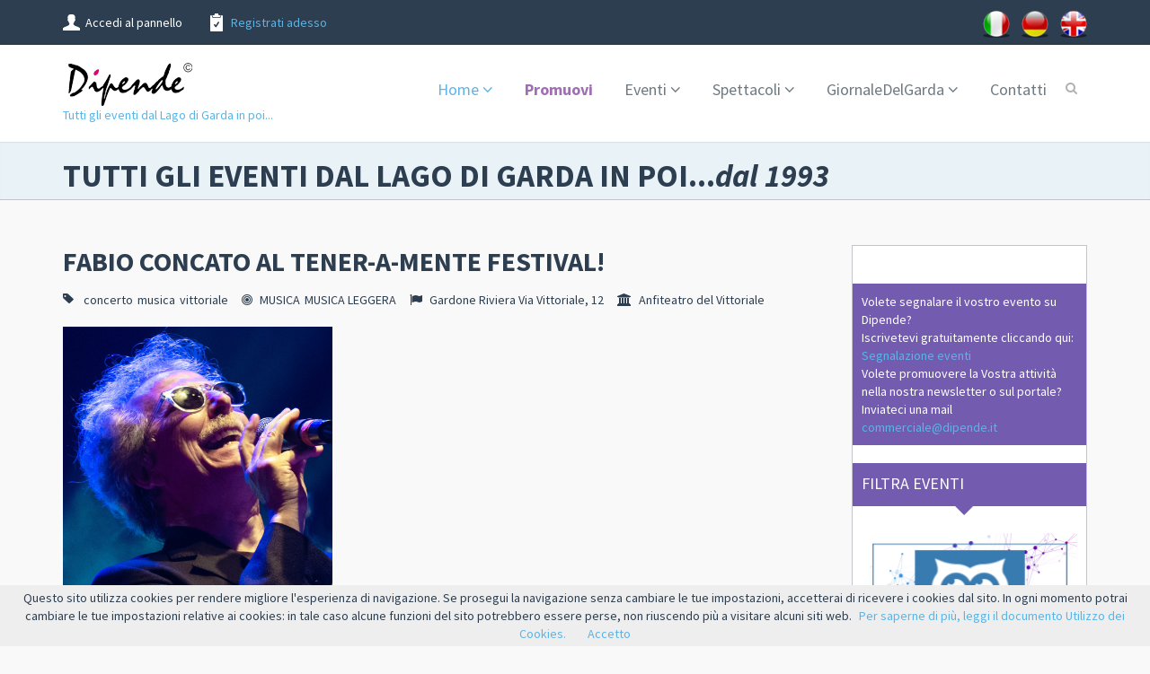

--- FILE ---
content_type: text/html; charset=UTF-8
request_url: https://www.eventilagodigarda.com/fabio-concato-al-tener-a-mente-festival-ev71309.php
body_size: 9063
content:
<!DOCTYPE html>
<!--[if lt IE 7]>      <html class="no-js lt-ie9 lt-ie8 lt-ie7"> <![endif]-->
<!--[if IE 7]>         <html class="no-js lt-ie9 lt-ie8"> <![endif]-->
<!--[if IE 8]>         <html class="no-js lt-ie9"> <![endif]-->
<!--[if gt IE 8]><!--> <html class="no-js"> <!--<![endif]-->

<head>
    <meta charset="utf-8">
    <meta http-equiv="X-UA-Compatible" content="IE=edge">
    <title>FABIO CONCATO AL TENER-A-MENTE FESTIVAL! - Lago di Garda: Eventi, Manifestazioni e Appuntamenti</title>
    <meta name="description" content="Sabato 22 luglio, Fabio Concato si esibirÃ  sul palco vista lago dellâ€™Anfiteatro del Vittoriale, per la dodicesima edizione di Tener-a-mente Festival.">
    <meta name="keywords" content="MUSICA, MUSICA LEGGERA, concerto, musica, vittoriale, ">
    <meta name="viewport" content="width=device-width, initial-scale=1">
    <link href='https://fonts.googleapis.com/css?family=Source+Sans+Pro:300,400,600,700,900,300italic,400italic,600italic,700italic' rel='stylesheet' type='text/css'>
    <!-- Place favicon.ico and apple-touch-icon.png in the root directory -->
    <link rel="apple-touch-icon" href="apple-touch-icon-precomposed.png">
    <link rel="shortcut icon" href="favicon.png">
    <link rel="stylesheet" type="text/css" href="css_eventi/jquery.datetimepicker.css">
    <link rel="stylesheet" type="text/css" href="css_eventi/font-awesome.min.css">
    <link rel="stylesheet" type="text/css" href="css_eventi/bootstrap.min.css">
    <link rel="stylesheet" type="text/css" href="css_eventi/easy-responsive-tabs.css">
    <link rel="stylesheet" type="text/css" href="css_eventi/owl.carousel.css">
    <link rel="stylesheet" href="css_eventi/main.css">
    <script src="js_eventi/vendor/modernizr-2.6.2.min.js"></script>
	<meta property="og:title" content="FABIO CONCATO AL TENER-A-MENTE FESTIVAL! - Lago di Garda: Eventi, Manifestazioni e Appuntamenti"/>
	<meta property="og:type" content="website"/>
	<meta property="og:url" content="https://www.eventilagodigarda.com/fabio-concato-al-tener-a-mente-festival-ev71309.php"/>
    <meta property="og:image" content="gmhost/www.eventilagodigarda.com/eventi/immagini_entita/FABIO_CONCATO72235.jpg"/>
    <meta property="og:site_name" content="Eventi Lago di Garda"/>
    <meta property="og:description" content="Sabato 22 luglio, Fabio Concato si esibirÃ  sul palco vista lago dellâ€™Anfiteatro del Vittoriale, per la dodicesima edizione di Tener-a-mente Festival."/>
	<meta property="og:email" content="info@dipende.it"/>

<!-- Posiziona questo tag all'interno del tag head oppure subito prima della chiusura del tag body. -->

<script async src="https://pagead2.googlesyndication.com/pagead/js/adsbygoogle.js?client=ca-pub-2887109991914948"
 crossorigin="anonymous"></script>
</head>
<body>
<div id="fb-root"></div>
<script>(function(d, s, id) {
  var js, fjs = d.getElementsByTagName(s)[0];
  if (d.getElementById(id)) return;
  js = d.createElement(s); js.id = id;
  js.src = "//connect.facebook.net/it_IT/sdk.js#xfbml=1&version=v2.0";
  fjs.parentNode.insertBefore(js, fjs);
}(document, 'script', 'facebook-jssdk'));</script>
<script src="//platform.linkedin.com/in.js" type="text/javascript"> lang: it_IT</script>

<script type="text/javascript" async defer src="//assets.pinterest.com/js/pinit.js"></script>

<!-- Header -->
<header class="header-container">
    <!-- Header Top -->
    <div class="header-top">
        <div class="container">
            <div class="row">
                <div class="col-md-6">
                    <ul class="login-details clearfix">
                        <li><a href="https://www.eventilagodigarda.com/gm.php" class="customericon">Accedi al pannello</a></li>
                        <li><a href="https://www.eventilagodigarda.com/gm.php" class="membericon pri-color">Registrati adesso</a></li>
                    </ul>
                </div>
                <div class="col-md-6">
                    <div class="social-icon pull-right">
                        <a href="https://www.eventilagodigarda.com/index.php?lingua=it" ><img src='https://www.eventilagodigarda.com/img_eventi/italy-icon.png' border=0></a>
                        <a href="https://www.eventilagodigarda.com/index.php?lingua=de" ><img src='https://www.eventilagodigarda.com/img_eventi/germany-icon.png' border=0></a>
                        <a href="https://www.eventilagodigarda.com/index.php?lingua=uk" ><img src='https://www.eventilagodigarda.com/img_eventi/uk-icon.png' border=0></a>
                    </div>
                </div>
            </div> 
        </div>     
    </div>
    <!-- Main Header -->
    <div class="main-header affix">
        <!-- moblie Nav Wrapper -->
        <div class="mobile-nav-wrapper">
            <div class="container">
                <!-- logo -->
               <div id="logo">
<a href="https://www.eventilagodigarda.com/index.php"><img src="img_eventi/logoeventilagodigarda.png" alt=""><br>Tutti gli eventi dal Lago di Garda in poi...</a> 
</div>
                <!-- search -->
                <div id="sb-search" class="sb-search">
                    <form method="get" name="ricercaentita" action="trovaeventi.php">
                        <input class="sb-search-input" placeholder="Search" type="text" name="rc_testo" id="rc_testo">
                        <input class="sb-search-submit" type="submit" value="">
                        <span class="sb-icon-search"></span>
                    </form>
                </div>
                <!-- moblie Menu Icon -->
                <div class="mobile-menu-icon">
                    <i class="fa fa-bars"></i>
                </div> 
                <!-- Main Nav  -->
                <nav class="main-nav mobile-menu">

                    <ul class="clearfix">
                        <li class="parent active"><a href="https://www.eventilagodigarda.com/index.php">Home</a>
                            <!-- Sub menu -->
                            <ul class="sub-menu">
                                <li class="arrow"></li>
                                <li><a href="https://www.eventilagodigarda.com/rassegne-in-corso-te13.php">Rassegne in corso</a></li><li><a href="https://www.eventilagodigarda.com/shopping-te15.php">Shopping</a></li><li><a href="https://www.eventilagodigarda.com/eventi-intorno-al-lago-di-garda-te3.php">Eventi intorno al Lago di Garda</a></li><li><a href="https://www.eventilagodigarda.com/foodwine-te7.php">Food&Wine</a></li><li><a href="https://www.eventilagodigarda.com/tours-te4.php">Tours</a></li><li><a href="https://www.eventilagodigarda.com/ospitalita-te5.php">OspitalitÃ </a></li><li><a href="https://www.eventilagodigarda.com/servizi-te16.php">Servizi</a></li><li><a href="https://www.eventilagodigarda.com/news-te19.php">News</a></li>
                            </ul>
                        </li>
                        <li ><a href="portalelago.php" style="color:#A06EB5;"><b>Promuovi</b></a></li>

                        <li class="parent "><a href="#">Eventi</a>
                            <!-- Sub menu -->
                            <ul class="sub-menu">
                                <li class="arrow"></li>
                                <li><a href="https://www.eventilagodigarda.com/spettacoli-ca61.php">SPETTACOLI</a></li><li><a href="https://www.eventilagodigarda.com/cultura-ca11.php">CULTURA</a></li><li><a href="https://www.eventilagodigarda.com/mostre-ca41.php">MOSTRE</a></li><li><a href="https://www.eventilagodigarda.com/enogastronomia-ca25.php">ENOGASTRONOMIA</a></li><li><a href="https://www.eventilagodigarda.com/fiere-e-mercati-ca8.php">FIERE e MERCATI</a></li><li><a href="https://www.eventilagodigarda.com/folklore-ca4.php">FOLKLORE</a></li><li><a href="https://www.eventilagodigarda.com/famiglie-ca38.php">FAMIGLIE</a></li><li><a href="https://www.eventilagodigarda.com/sport-ca12.php">SPORT</a></li><li><a href="https://www.eventilagodigarda.com/tours-ca37.php">TOURS</a></li><li><a href="lagodigardacategorie.php">Tutte le categorie</a></li>
                            </ul>
                        </li>
                        <li class="parent "><a href="#">Spettacoli</a>
                            <!-- Sub menu -->
                            <ul class="sub-menu">
                                <li class="arrow"></li>
                                <li><a href="https://www.eventilagodigarda.com/musica-ca3.php">MUSICA</a></li><li><a href="https://www.eventilagodigarda.com/musica-leggera-ca62.php">MUSICA LEGGERA</a></li><li><a href="https://www.eventilagodigarda.com/teatro-ca5.php">TEATRO</a></li><li><a href="https://www.eventilagodigarda.com/danza-ca7.php">DANZA</a></li><li><a href="https://www.eventilagodigarda.com/opera-ca6.php">OPERA</a></li><li><a href="https://www.eventilagodigarda.com/cinema-ca9.php">CINEMA</a></li><li><a href="https://www.eventilagodigarda.com/feste-ca35.php">FESTE</a></li><li><a href="https://www.eventilagodigarda.com/disco-music-ca34.php">DISCO MUSIC</a></li>
                            </ul>
                        </li>

                         <!--<li class="parent"><a href="#">Percorsi</a>
                            <ul class="sub-menu">
                                <li class="arrow"></li>
                                <li><a href="https://www.eventilagodigarda.com/spa-wellness-to4.php">SPA WELLNESS</a></li><li><a href="tuorlagodigarda.php">Tutti i percorsi</a></li>
                            </ul>
                        </li> 
                        <li class="parent "><a href="https://www.eventilagodigarda.com/mappa_eventi_lago_di_garda.php">Mappa eventi</a>
                            <ul class="sub-menu">
                                <li class="arrow"></li>
                                <li><a href="https://www.eventilagodigarda.com/mappa_eventi_lago_di_garda.php?rc_tipi=&rc_categorie=61&rc_dal=&rc_al=&rc_testo=">SPETTACOLI</a></li><li><a href="https://www.eventilagodigarda.com/mappa_eventi_lago_di_garda.php?rc_tipi=&rc_categorie=11&rc_dal=&rc_al=&rc_testo=">CULTURA</a></li><li><a href="https://www.eventilagodigarda.com/mappa_eventi_lago_di_garda.php?rc_tipi=&rc_categorie=41&rc_dal=&rc_al=&rc_testo=">MOSTRE</a></li><li><a href="https://www.eventilagodigarda.com/mappa_eventi_lago_di_garda.php?rc_tipi=&rc_categorie=25&rc_dal=&rc_al=&rc_testo=">ENOGASTRONOMIA</a></li><li><a href="https://www.eventilagodigarda.com/mappa_eventi_lago_di_garda.php?rc_tipi=&rc_categorie=8&rc_dal=&rc_al=&rc_testo=">FIERE e MERCATI</a></li><li><a href="https://www.eventilagodigarda.com/mappa_eventi_lago_di_garda.php?rc_tipi=&rc_categorie=4&rc_dal=&rc_al=&rc_testo=">FOLKLORE</a></li><li><a href="https://www.eventilagodigarda.com/mappa_eventi_lago_di_garda.php?rc_tipi=&rc_categorie=38&rc_dal=&rc_al=&rc_testo=">FAMIGLIE</a></li><li><a href="https://www.eventilagodigarda.com/mappa_eventi_lago_di_garda.php?rc_tipi=&rc_categorie=12&rc_dal=&rc_al=&rc_testo=">SPORT</a></li><li><a href="https://www.eventilagodigarda.com/mappa_eventi_lago_di_garda.php?rc_tipi=&rc_categorie=37&rc_dal=&rc_al=&rc_testo=">TOURS</a></li>
                            </ul>
                        </li> -->





                        <li class="parent"><a href="#">GiornaleDelGarda</a>
                            <!-- Sub menu -->
                            <ul class="sub-menu">
                                <li class="arrow"></li>
                                <li><a href="https://www.giornaledelgarda.info" target='giornaledelgarda'>Blog di Dipende</a></li>
                                <li><a href="https://www.giornaledelgarda.info/edicola/" target='giornaledelgarda'>Edicola del Garda</a></li>
                                <li><a href="https://www.giornaledelgarda.info/category/dipende-tv/" target='giornaledelgarda'>Dipende TV</a></li>
                            </ul>
                        </li>
                        <li><a href="contatti.php">Contatti</a></li>
                    </ul>
                </nav>
            </div>
        </div>
    </div>  
</header>
<!-- Sub Banner -->      
<section class="sub-banner newsection">
    <div class="container">
    
    <h1 align='left' style='font-size: 2.5em;margin-top:12px;' class='hidden-sm'><b>TUTTI GLI EVENTI DAL LAGO DI GARDA IN POI...<i>dal 1993</i></b></h1>
    </div>
</section>
<!-- Events -->
<section class="events text-left newsection">
    <div class="container">
        <div class="row">
            <!-- col-md-9 -->
            <div class="col-md-9 col-sm-9">
                <!--Event Detail  -->
                <section class="event-detail newsection">
                    <h2 class="main-title ">
FABIO CONCATO AL TENER-A-MENTE FESTIVAL!                    
                    </h2>
                    <!-- meta -->
                    <ul class="meta clearfix">
                        <li><i class="icon fa fa-tag"></i> <a href="https://www.eventilagodigarda.com/concerto-ta265.php">concerto</a><a href="https://www.eventilagodigarda.com/musica-ta64.php">musica</a><a href="https://www.eventilagodigarda.com/vittoriale-ta35.php">vittoriale</a></li>
                        <li><i class="icon fa fa-bullseye"></i><a href="https://www.eventilagodigarda.com/musica-ca3.php">MUSICA</a><a href="https://www.eventilagodigarda.com/musica-leggera-ca62.php">MUSICA LEGGERA</a></li>
                        <!---<li><i class="icon fa fa-flag"></i></li>-->
                        <li><i class="icon fa fa-flag"></i><a href="https://www.google.com/maps/place/Gardone Riviera Via Vittoriale, 12" target="_blank">Gardone Riviera Via Vittoriale, 12</a></li>
                        <li><i class="icon fa fa-university"></i>Anfiteatro del Vittoriale</li>                                            </ul>
                    <!-- event-detail-img -->
<div class="row" style="border-bottom:1px solid #c3c8cd; padding-bottom:20px;">
	<div class="col-lg-6 col-md-6 col-sm-6 col-xs-12">                   
<div class="event-detail-img"><img src="gmhost/www.eventilagodigarda.com/eventi/immagini_entita/FABIO_CONCATO72235.jpg" alt="FABIO CONCATO AL TENER-A-MENTE FESTIVAL!" style='float: left;'></div>	</div>
	<div class="col-lg-6 col-md-6 col-sm-6 col-xs-12" style="height: 100%">
	</div>
</div>



<p><b>Sabato 22 luglio, Fabio Concato si esibirÃ  sul palco vista lago dellâ€™Anfiteatro del Vittoriale, per la dodicesima edizione di Tener-a-mente Festival.</b></p><p>Autore, compositore e musicista, in oltre&nbsp;<strong>quarant&rsquo;anni di carriera</strong>&nbsp;artistica&nbsp;<strong>FABIO CONCATO</strong>&nbsp;ha scritto e interpretato&nbsp;<strong>pi&ugrave; di 150 canzoni</strong>, alcune diventate capitoli rappresentativi della&nbsp;<strong>storia cantautorale italiana</strong>&nbsp;e, in particolare, milanese. Nel corso degli anni ha saputo ritagliarsi uno spazio importante per i suoi brani, narrando in un modo molto personale le&nbsp;<strong>piccole e grandi storie della quotidianit&agrave;</strong>. Nostalgie, speranze, ricordi e rivelazioni, lampi di allegria contagiosa e momenti di grande tenerezza popolano il mondo delle sue canzoni, simili ad annotazioni in un diario della memoria che, da sempre, fanno breccia nella sensibilit&agrave; del pubblico.<br />
<br />
In grado di narrare la quotidianit&agrave; attraverso la musica e la composizione,&nbsp;<strong>FABIO CONCATO</strong>&nbsp;ha una stretta familiarit&agrave; con il&nbsp;<em><strong>jazz</strong></em>&nbsp;e il&nbsp;<em><strong>cabaret</strong></em>&nbsp;e il suo stile conquista e seduce.<br />
Nella sua lunga carriera, iniziata nel 1977, il pubblico ha subito compreso di avere a che fare con un&nbsp;<strong>autore elegante</strong>, capace di grande&nbsp;<strong>autoironia</strong>, sempre attento alle&nbsp;<strong>tematiche ambientali, sociali e civili</strong>: le sue canzoni sono entrate&nbsp;<strong>nella storia della musica italiana</strong>, accompagnandoci fin qui senza mostrare i segni del tempo, anzi cristallizzando emozioni e versi entrati nell&rsquo;immaginario collettivo.<br />
<br />
La sua ultima pubblicazione, il doppio album &lsquo;<strong>Musico Ambulante</strong>&lsquo; (2021), &egrave; un viaggio musicale nelle tracce che sono diventate parte della nostra quotidianit&agrave;, da &lsquo;<strong><em>Domenica Bestiale</em></strong>&lsquo; (di cui ricorre il quarantesimo anniversario) a &lsquo;<strong><em>Fiore di Maggio</em></strong>&lsquo;, da &lsquo;<strong><em>Rosalina</em></strong>&lsquo; a &lsquo;<strong><em>Guido Piano</em></strong>&lsquo;, &lsquo;<strong><em>Sexy Tang</em></strong>o&rsquo;, &lsquo;<strong><em>051222525</em></strong>&lsquo; fino a &lsquo;<strong><em>Gig</em></strong>i&rsquo;. E proprio queste saranno alcune delle canzoni che&nbsp;<strong>FABIO CONCATO</strong>&nbsp;porter&agrave; in<em>&nbsp;tour</em>&nbsp;sul palco dell&rsquo;Anfiteatro del Vittoriale,<strong>&nbsp;sabato 22 luglio</strong>, per un evento basato sulla musica e sulla parola, tra il serio e il faceto:&nbsp;<strong>un lungo viaggio dal 1977 a oggi</strong>, con nuovi arrangiamenti e brani scelti secondo i temi pi&ugrave; cari all&rsquo;artista. Sar&agrave; l&rsquo;occasione per ascoltare dal vivo&nbsp;<strong>non solo i grandi &lsquo;successi&rsquo;</strong>&nbsp;ma anche tanti altri brani del suo ricco repertorio, che verr&agrave; riproposto con grande energia e complicit&agrave;, assieme agli stessi musicisti,&nbsp;<strong><em>Ornella D&rsquo;Urbano</em></strong>&nbsp;(arrangiamenti, piano, tastiere),&nbsp;<strong><em>Stefano Casali</em></strong>&nbsp;(basso),&nbsp;<strong><em>Larry Tomassini</em></strong>&nbsp;(chitarre) e&nbsp;<strong><em>Gabriele Palazzi</em></strong>&nbsp;(batteria).</p>                    <ul class="meta clearfix" style="background-color: rgba(234, 244, 32, 0.99)">
												<!--                    </ul>
                    
                    <ul class="meta clearfix">-->
						<li><i class="icon fa fa-phone"></i>+39 340 1392446</li>												<li><a href="mailto:info@anfiteatrodelvittoriale.it"><i class="icon fa fa-envelope-o"></i>info@anfiteatrodelvittoriale.it</a></li>						<li><a href="https://www.anfiteatrodelvittoriale.it/event/biglietti-concerto-concato/"><i class="icon fa fa-link"></i>https://www.anfiteatrodelvittoriale.it/event/biglietti-concerto-concato/</a></li>                    </ul>


                </section>
                <section class="sponsored newsection">
                     <ul id="socialfz">
	                    <li><div class="fb-share-button" data-href="<?php print($pagina_attuale);?>" data-layout="button"></div></li>
						<li><script type="IN/Share" data-url="<?php print($pagina_attuale);?>"></script></li>
						<li><div class="g-plus" data-action="share" data-annotation="none" data-height="20"></div></li>
						<li><a href="https://twitter.com/share" class="twitter-share-button" data-via="zappafabio" data-count="none">Tweet</a>
<script>!function(d,s,id){var js,fjs=d.getElementsByTagName(s)[0],p=/^http:/.test(d.location)?'http':'https';if(!d.getElementById(id)){js=d.createElement(s);js.id=id;js.src=p+'://platform.twitter.com/widgets.js';fjs.parentNode.insertBefore(js,fjs);}}(document, 'script', 'twitter-wjs');</script></li>
						<li><a href="//it.pinterest.com/pin/create/button/" data-pin-do="buttonBookmark"  data-pin-color="red" data-pin-height="20"><img src="//assets.pinterest.com/images/pidgets/pinit_fg_en_rect_red_20.png" /></a></li>
                     </ul>
                     </section><br><br>



<div class="eventform-con fielder-items clearfix">
            <h1 ><a href="https://www.eventilagodigarda.com/tours-te4.php"> Tours</a></h1>
           </div>
                <div class="grid-list event-container clearfix">
                    <div class="row">

						<div class="event-border col-md-4">
                            <div class="event clearfix" >
                                <div class="eventsimg">
                                   <img src="image.php?height=150&amp;&amp;image=/gmhost/www.eventilagodigarda.com/eventi/immagini_entita/logom_Vittoriale_1.jpg" alt="Vittoriale degli Italiani a Gardone Riviera (Bs)" style="padding-top:5px;">
                                </div>
                                <div class="event-content">
                                    <h3 class="title"><a href="https://www.eventilagodigarda.com/vittoriale-degli-italiani-a-gardone-riviera-bs-ev30064.php">Vittoriale degli Italiani a Gardone Riviera (Bs)</a></h3>
                                    <ul class="meta"><li class="date"><i class="icon fa fa-flag"></i> Gardone Riviera</li></ul>
                                    <p>Il Vittoriale degli Italiani Ã¨ la cittadella monumentale costruita a Gardone Riviera (BS) sulle rive del lago di Garda dal poeta Gabriele[...]</p>
                                    <br><a href="https://www.eventilagodigarda.com/da-visitare-ca51.php" class="btn btn-sec">Da visitare...</a><br>
                                    
                                </div>

                                <div class="links clearfix">
                                    <ul>
                                        <li><a class='st_sharethis_large' displayText='ShareThis'><i class="icon fa fa-share"></i> share</a></li>
                                        <li><a href="https://www.eventilagodigarda.com/vittoriale-degli-italiani-a-gardone-riviera-bs-ev30064.php"><i class="icon fa fa-heart"></i>5441</a></li>
                                        <li><a href="https://www.eventilagodigarda.com/vittoriale-degli-italiani-a-gardone-riviera-bs-ev30064.php" ><i class="icon fa fa-calendar"></i>X</a> </li> 
                                    </ul> 
                                </div>
                            </div>
                        </div>			

						<div class="event-border col-md-4">
                            <div class="event clearfix" >
                                <div class="eventsimg">
                                   <img src="image.php?height=150&amp;&amp;image=/gmhost/www.eventilagodigarda.com/eventi/immagini_entita/logom_infantedivino.jpg" alt="Museo del Divino Infante a Gardone Riviera (Bs)" style="padding-top:5px;">
                                </div>
                                <div class="event-content">
                                    <h3 class="title"><a href="https://www.eventilagodigarda.com/museo-del-divino-infante-a-gardone-riviera-bs-ev30102.php">Museo del Divino Infante a Gardone Riviera (Bs)</a></h3>
                                    <ul class="meta"><li class="date"><i class="icon fa fa-flag"></i> Gardone Riviera</li></ul>
                                    <p>La collezione Hiky Mayr rappresenta, con oltre duecento sculture artistiche realizzate nel corso degli ultimi tre secoli, la piÃ¹ importan[...]</p>
                                    <br><a href="https://www.eventilagodigarda.com/da-visitare-ca51.php" class="btn btn-sec">Da visitare...</a><br>
                                    
                                </div>

                                <div class="links clearfix">
                                    <ul>
                                        <li><a class='st_sharethis_large' displayText='ShareThis'><i class="icon fa fa-share"></i> share</a></li>
                                        <li><a href="https://www.eventilagodigarda.com/museo-del-divino-infante-a-gardone-riviera-bs-ev30102.php"><i class="icon fa fa-heart"></i>3817</a></li>
                                        <li><a href="https://www.eventilagodigarda.com/museo-del-divino-infante-a-gardone-riviera-bs-ev30102.php" ><i class="icon fa fa-calendar"></i>X</a> </li> 
                                    </ul> 
                                </div>
                            </div>
                        </div>			

						<div class="event-border col-md-4">
                            <div class="event clearfix" >
                                <div class="eventsimg">
                                   <img src="image.php?height=150&amp;&amp;image=/gmhost/www.eventilagodigarda.com/eventi/immagini_entita/logom_VillaAlba.jpeg" alt="Villa Alba a Gardone Riviera (Bs)" style="padding-top:5px;">
                                </div>
                                <div class="event-content">
                                    <h3 class="title"><a href="https://www.eventilagodigarda.com/villa-alba-a-gardone-riviera-bs-ev30118.php">Villa Alba a Gardone Riviera (Bs)</a></h3>
                                    <ul class="meta"><li class="date"><i class="icon fa fa-flag"></i> Gardone Riviera</li></ul>
                                    <p>Per la posizione centrale alla via Gardesana, per lâ€™abbraccio del parco, per lâ€™impatto monumentale, per la scala scenografica [...]</p>
                                    <br><a href="https://www.eventilagodigarda.com/da-visitare-ca51.php" class="btn btn-sec">Da visitare...</a><br>
                                    
                                </div>

                                <div class="links clearfix">
                                    <ul>
                                        <li><a class='st_sharethis_large' displayText='ShareThis'><i class="icon fa fa-share"></i> share</a></li>
                                        <li><a href="https://www.eventilagodigarda.com/villa-alba-a-gardone-riviera-bs-ev30118.php"><i class="icon fa fa-heart"></i>6610</a></li>
                                        <li><a href="https://www.eventilagodigarda.com/villa-alba-a-gardone-riviera-bs-ev30118.php" ><i class="icon fa fa-calendar"></i>X</a> </li> 
                                    </ul> 
                                </div>
                            </div>
                        </div>			
</div><div class="row"></div>
		                </div>
		<div class="row" align="center">
		            <h1 ><a href="trovaeventi.php?rc_tipi=4&rc_categorie=&rc_dal=&rc_al=&rc_testo=Gardone Riviera"  class="btn btn-pri">Tours Continua...</a></h1><br><br>
		           </div>
		                 



            </div>
             <!-- col-md-3 -->
            <div class="col-md-3 col-sm-3">
                <aside  id="aside" class="clearfix">
                    <div class="widget widget2 clearfix" style="max-height: 280px" align="center">
										
                    </div><br>
                   <div class="header">
	                    
                       Volete segnalare il vostro evento su Dipende?<br>Iscrivetevi gratuitamente cliccando qui: <a href="https://www.eventilagodigarda.com/gm.php">Segnalazione eventi</a><br>
Volete promuovere la Vostra attività nella nostra newsletter o sul portale? Inviateci una mail <a href="mailto:commerciale@dipende.it">commerciale@dipende.it</a>                    </div>
                    <div class="header">
                        <small>FILTRA EVENTI</small>
                        <span class="arrow-down"></span>
                    </div>
                        <div class="widget">
                            <!-- Testimonials -->

                            <div class="owl-testimonial">
	                            <div class="testimonials"><a href='https://www.eventilagodigarda.com/gm.php?gm=eventi|bnre&id=58'><img src='https://www.eventilagodigarda.com/gmhost/www.eventilagodigarda.com/eventi/banner/20201010082243netmoole1.jpg'></a></div>                            </div>
                        </div>
                    <div class="widget clearfix">
                        <div class="eventform-con clearfix">

                            <form method="get" name="ricercaentita" action="trovaeventi.php">

	                              <div >
		                              Cosa vuoi vedere?								  </div>
                                <div class="form-input">
                                    <div class="styled-select">
                                        <select name="rc_categorie">
	                                        <option value=''>---</option>
                                             <option value='61' >SPETTACOLI</option><option value='3' > - MUSICA</option><option value='62' > - MUSICA LEGGERA</option><option value='5' > - TEATRO</option><option value='7' > - DANZA</option><option value='6' > - OPERA</option><option value='9' > - CINEMA</option><option value='35' > - FESTE</option><option value='34' > - DISCO MUSIC</option><option value='11' >CULTURA</option><option value='41' >MOSTRE</option><option value='25' >ENOGASTRONOMIA</option><option value='8' >FIERE e MERCATI</option><option value='4' >FOLKLORE</option><option value='38' >FAMIGLIE</option><option value='12' >SPORT</option><option value='37' >TOURS</option>                                        </select>
                                    </div>
                                </div>

	                              <div >
		                              Quando?								  </div>

                                <div class="form-input datepicker">
                                    <input value="" class="date_timepicker_start" name="rc_dal">
                                    <button type="button"  value="open" class="open icon fa fa-calendar"></button>
                                </div>


                                <div class="form-input datepicker">
                                    <input value="" class="date_timepicker_end" name="rc_al">
                                    <button type="button" value="open" class="end icon fa fa-calendar"></button>
                                </div>
	                              <div >
		                              Altre richieste?								  </div>
                                <div class="form-input search-location">
                                    <input type="text" value="" name="rc_testo" placeholder="">
                                    <i class="icon icon-s fa fa-search"></i>
                                </div>
								
                                <button class="btn btn-pri" onclick="document.ricercaentita.submit();">Cerca evento</button>

                            </form>
                        </div>
                    </div>
 
                        <div class="widget">
                            <!-- Testimonials -->

                            <div class="owl-testimonial">
	                                                        </div>
                        </div>



                    <div class="widget clearfix">



<!---                        <div class="widget tag">
                            <h3 class="title">Tags</h3>
<a href="https://www.eventilagodigarda.com/gio0rnalista-ta646.php">gio0rnalista</a><a href="https://www.eventilagodigarda.com/rugby-ta480.php">Rugby</a><a href="https://www.eventilagodigarda.com/condominio-ta5574.php">condominio</a><a href="https://www.eventilagodigarda.com/amarone-ta4349.php">amarone</a><a href="https://www.eventilagodigarda.com/tinteggiature-ta6450.php">tinteggiature</a><a href="https://www.eventilagodigarda.com/arenaoperafestival-ta4808.php">#arenaoperafestival</a><a href="https://www.eventilagodigarda.com/teatro-filarmonico-ta1057.php">Teatro Filarmonico</a><a href="https://www.eventilagodigarda.com/classic-marathon-ta433.php">Classic Marathon</a>                        </div>  --->


                        <div class="widget news">
                            <h3 class="title"><a href="gm.php?gm=eventi|index">Iscriviti alla newsletter</a></h3>

                        </div>

                    </aside>
                </div>	            </div> 
        </div> 
</section>
     <!-- Footer -->
    <footer class="main-footer">
        <div class="container">
            <div class="row">	
                <div class="widget col-md-12">
                	<p>Iniziativa realizzata con il contributo di Regione Lombardia<br>Rif. promozione dell’attrattività del territorio lombardo in occasione dell’evento EXPO 2015 (fase 1) art.16 della l.r. 19/2014.</p>
                </div> 

            </div> 
            <div class="row">	
                <div class="widget col-md-3">
                    <div class="about">
                        <h2 class="title">Chi siamo<span class="border"></span></h2>
                        <p>Giornale del Garda<br>
Registrazione Tribunale di Brescia n.8 del 29-03-1993 </p> 
                    </div>
                    <ul class="fa-ul">
                        <li><i class="fa-li fa fa-map-marker"></i>Editore:<br>a.c.m. INDIPENDENTEMENTE<br>
							Via delle Rive, 1<br>
							Desenzano del Garda (Bs)<br>
							C.F.930005530170</li>
                        <li><i class="fa-li fa fa-envelope-o "></i><a href="mailto:info@dipende.it">info@dipende.it</a></li>
                        <li><a href="https://www.eventilagodigarda.com/cookiespolicy.html" target="_blank">Cookies&nbsp;Policy</a></li>
                        <li><a href="https://www.eventilagodigarda.com/privacy.html" target="_blank">Privacy</a></li>
                    </ul>   
        
                </div>

                <div class="widget col-md-3">
                    <h2 class="title">Ultimi caricati<span class="border"></span></h2>
                    <div class="recent-blog">
                        <div class="recent-img">
                           <img src="gmhost/www.eventilagodigarda.com/eventi/immagini_entita/Officina_delle_erbe_del_Garda95891.jpeg" alt="">
                        </div>
                        <div class="recent-content">
                            <h3 class="title"><a href="https://www.eventilagodigarda.com/officina-delle-erbe-del-garda-ev72836.php"> Officina delle erbe del Garda </a> </h3>
                            <p class="date"><i class="icon fa fa-calendar"></i>02 Gennaio 2026</p>
                        </div>
                    </div>

                    <div class="recent-blog">
                        <div class="recent-img">
                           <img src="gmhost/www.eventilagodigarda.com/eventi/immagini_entita/19°_Festival_internazionale_dei_cori_e_delle_orchestre_sul_Lago_di_Garda_(Italia)86943.jpg" alt="">
                        </div>
                        <div class="recent-content">
                            <h3 class="title"><a href="https://www.eventilagodigarda.com/lago-di-garda-music-festival-2026-ev72832.php"> LAGO DI GARDA MUSIC FESTIVAL 2026 </a> </h3>
                            <p class="date"><i class="icon fa fa-calendar"></i>15 Dicembre 2025</p>
                        </div>
                    </div>

                    <div class="recent-blog">
                        <div class="recent-img">
                           <img src="gmhost/www.eventilagodigarda.com/eventi/immagini_entita/Simona_Cremonini_alla_Libreria_Bacco58258.jpg" alt="">
                        </div>
                        <div class="recent-content">
                            <h3 class="title"><a href="https://www.eventilagodigarda.com/simona-cremonini-alla-libreria-bacco-ev72831.php"> Simona Cremonini alla Libreria Bacco </a> </h3>
                            <p class="date"><i class="icon fa fa-calendar"></i>15 Dicembre 2025</p>
                        </div>
                    </div>
                </div>

                <div class="widget lastest-tweets col-md-3">
                    <h2 class="title">Ultimi Tweet<span class="border"></span></h2>
                     <ul class="fa-ul twitters"></ul>
                </div>

                <div class="widget col-md-3">
                    <h2 class="title">Eventi Casuali<span class="border"></span></h2>
                    <div class="flicker flickrwidget">
                    <a href="https://www.eventilagodigarda.com/la-nascita-di-venere-di-giuseppe-bezzuoli-ev72663.php">
			<img src="gmhost/www.eventilagodigarda.com/eventi/immagini_entita/La_Nascita_di_Venere_di_Giuseppe_Bezzuoli11330.jpg">
		</a><a href="https://www.eventilagodigarda.com/larte-del-movimento-ev72797.php">
			<img src="gmhost/www.eventilagodigarda.com/eventi/immagini_entita/L'arte_del_movimento92117.jpg">
		</a><a href="https://www.eventilagodigarda.com/mostra-ev72804.php">
			<img src="gmhost/www.eventilagodigarda.com/eventi/immagini_entita/Mostra_Arnaldo_da_Brescia_nell'opera_di_Odoardo_Tabacchi_e_Antonio_Tagliaferri70842.jpg">
		</a><a href="https://www.eventilagodigarda.com/officina-delle-erbe-del-garda-ev72836.php">
			<img src="gmhost/www.eventilagodigarda.com/eventi/immagini_entita/Officina_delle_erbe_del_Garda95891.jpeg">
		</a><a href="https://www.eventilagodigarda.com/gardas-blues-ev72686.php">
			<img src="gmhost/www.eventilagodigarda.com/eventi/immagini_entita/Garda's_Blues19634.jpg">
		</a><a href="https://www.eventilagodigarda.com/natale-a-bardolino-ev72823.php">
			<img src="gmhost/www.eventilagodigarda.com/eventi/immagini_entita/Natale_a_Bardolino46498.jpeg">
		</a><a href="https://www.eventilagodigarda.com/euritmia-per-la-vita-lavorativa-ev72786.php">
			<img src="gmhost/www.eventilagodigarda.com/eventi/immagini_entita/Euritmia_per_la_vita_lavorativa87123.jpg">
		</a>
                    </div> 
                </div>

            </div> 
            <div class="row">	
                <div class="widget col-md-12">
                	<p align='right'><a href='https://www.netmoole.it'>Web by NETMOOLE</a></p>
                </div> 

            </div>

        </div>
    </footer>
<script>
  (function(i,s,o,g,r,a,m){i['GoogleAnalyticsObject']=r;i[r]=i[r]||function(){
  (i[r].q=i[r].q||[]).push(arguments)},i[r].l=1*new Date();a=s.createElement(o),
  m=s.getElementsByTagName(o)[0];a.async=1;a.src=g;m.parentNode.insertBefore(a,m)
  })(window,document,'script','//www.google-analytics.com/analytics.js','ga');

  ga('create', 'UA-30122715-2', 'auto');
  ga('send', 'pageview');
  ga('set', 'anonymizeIp', true);

</script>  <script src="https://www.eventilagodigarda.com/cookiechoices/cookiechoices.js" type="text/javascript" charset="utf-8"></script>
     <script>
        document.addEventListener('DOMContentLoaded', function(event) {
        cookieChoices.showCookieConsentBar("Questo sito utilizza cookies per rendere migliore l'esperienza di navigazione. Se prosegui la navigazione senza cambiare le tue impostazioni, accetterai di ricevere i cookies dal sito. In ogni momento potrai cambiare le tue impostazioni relative ai cookies: in tale caso alcune funzioni del sito potrebbero essere perse, non riuscendo più a visitare alcuni siti web.",
        'Accetto', 'Per saperne di più, leggi il documento Utilizzo dei Cookies.', 'https://www.eventilagodigarda.com/cookiespolicy.html');
        });
     </script>  
<script src="js_eventi/vendor/jquery-1.10.2.min.js"></script>
<script src="https://maps.googleapis.com/maps/api/js?sensor=false" type="text/javascript"></script>
<script src="js_eventi/plugins.js"></script>
<script src="js_eventi/main.js"></script>

        </body>
        </html>


--- FILE ---
content_type: text/html; charset=utf-8
request_url: https://www.google.com/recaptcha/api2/aframe
body_size: 267
content:
<!DOCTYPE HTML><html><head><meta http-equiv="content-type" content="text/html; charset=UTF-8"></head><body><script nonce="7OLIaUreZM7Z-4__ytjFNQ">/** Anti-fraud and anti-abuse applications only. See google.com/recaptcha */ try{var clients={'sodar':'https://pagead2.googlesyndication.com/pagead/sodar?'};window.addEventListener("message",function(a){try{if(a.source===window.parent){var b=JSON.parse(a.data);var c=clients[b['id']];if(c){var d=document.createElement('img');d.src=c+b['params']+'&rc='+(localStorage.getItem("rc::a")?sessionStorage.getItem("rc::b"):"");window.document.body.appendChild(d);sessionStorage.setItem("rc::e",parseInt(sessionStorage.getItem("rc::e")||0)+1);localStorage.setItem("rc::h",'1768985459779');}}}catch(b){}});window.parent.postMessage("_grecaptcha_ready", "*");}catch(b){}</script></body></html>

--- FILE ---
content_type: text/css
request_url: https://www.eventilagodigarda.com/css_eventi/easy-responsive-tabs.css
body_size: 683
content:

.resp-tabs-list li {
    font-weight: 600;
    font-size: 13px;
    display: inline-block;
    padding: 13px 15px;
    margin: 0;
    list-style: none;
    cursor: pointer;
    float: left;
}

.resp-tabs-container {
    padding: 0px;
   
    clear: left;
}

h2.resp-accordion {
    cursor: pointer;
    padding: 5px;
    display: none;
}

.resp-tab-content {
    display: none;
 
}

.resp-tab-active {
    background: #444;
    color: #fff !important;
}




.resp-content-active, .resp-accordion-active {
    display: block;
}



h2.resp-accordion {
    font-size: 18px;
    border: 1px solid #eaeaea;
    border-top: 0px solid #eaeaea;
    margin: 0px;
    padding: 13px 20px;
}


h2.resp-tab-title:last-child {
    border-bottom: 12px solid #eaeaea !important;
    background: blue;
}



/*Here your can change the breakpoint to set the accordion, when screen resolution changed*/
@media only screen and (max-width: 768px) {
    ul.resp-tabs-list {
        display: none;
    }

    h2.resp-accordion {
        display: block;
    }

    .resp-vtabs .resp-tab-content {
        border: 1px solid #eaeaea;
    }

    .resp-vtabs .resp-tabs-container {
        border: none;
        float: none;
        width: 100%;
        min-height: initial;
        clear: none;
    }
    .resp-accordion-closed {
        display:none !important;
    }
    .resp-vtabs .resp-tab-content:last-child {
        border-bottom: 1px solid #eaeaea !important;
    }


    
.resp-arrow {
    position: relative;
    right: 0;
    display: block;
}
.resp-arrow:after{
    position: absolute;
    content: "\f067";
    right: 0;
    font-family: "FontAwesome";
    font-size: 14px;
    margin-top: 4px;
}

h2.resp-tab-active span.resp-arrow {
      position: relative;
     right: 0;
    display: block;
}
h2.resp-tab-active span.resp-arrow:after{
       position: absolute;
    content: "\f068";
    right: 0;
    font-family: "FontAwesome";
    font-size: 14px;
    margin-top: 4px;
} 
/*-----------Accordion styles-----------*/

.resp-tab-content .speakers{
    margin: 0px 0px 30px;
}
.resp-tab-content .speakers:last-child{
    margin-bottom: 0px;
}

.resp-tab-content{
    margin: 0;
    padding: 30px 0;
    border-bottom: 1px solid #eaeaea;
}
.resp-easy-accordion  h2.resp-accordion {
        display: block;
}
.resp-easy-accordion .resp-tab-content {
    border: 1px solid #eaeaea;
}

.resp-easy-accordion .resp-tab-content:last-child {
    border-bottom: 1px solid #eaeaea !important;
}

.resp-jfit {
    width: 100%;
    margin: 0px;
}

.resp-tab-content-active {
    display: block;
}

h2.resp-accordion:first-child {
    border-top: 1px solid #eaeaea !important;
}


}


--- FILE ---
content_type: text/css
request_url: https://www.eventilagodigarda.com/css_eventi/main.css
body_size: 13975
content:
/*! HTML5 Boilerplate v4.3.0 | MIT License | http://h5bp.com/ */

/*
* What follows is the result of much research on cross-browser styling.
* Credit left inline and big thanks to Nicolas Gallagher, Jonathan Neal,
* Kroc Camen, and the H5BP dev community and team.
*/

/* ==========================================================================
Base styles: opinionated defaults
========================================================================== */

html,
button,
input,
select,
textarea {
	color: #222;
}

html {
	font-size: 1em;
	line-height: 1.4;
}

/*
* Remove text-shadow in selection highlight: h5bp.com/i
* These selection rule sets have to be separate.
* Customize the background color to match your design.
*/

::-moz-selection {
	background: #b3d4fc;
	text-shadow: none;
}

::selection {
	background: #b3d4fc;
	text-shadow: none;
}

/*
* A better looking default horizontal rule
*/

hr {
	display: block;
	height: 1px;
	border: 0;
	border-top: 1px solid #ccc;
	margin: 1em 0;
	padding: 0;
}

/*
* Remove the gap between images, videos, audio and canvas and the bottom of
* their containers: h5bp.com/i/440
*/

audio,
canvas,
img,
video {
	vertical-align: middle;
}


/*Video Style*/

.mejs-container .mejs-controls{
	height: 25px;
	background: #222;
}

.mejs-controls .mejs-button button{
	margin: 4px 5px;
}
.mejs-container .mejs-controls .mejs-time{
	padding-top: 5px;
}
.mejs-controls .mejs-time-rail .mejs-time-total{
	margin: 6px 0px;
	border-radius: 0;
	background: rgba(253, 253, 253, 0.1);
	
}
.mejs-video .mejs-controls .mejs-time-rail span{
	height: 3px;
}

.mejs-controls .mejs-time-rail .mejs-time-current{
	background: #5ab4e6;
}
.mejs-video .mejs-controls .mejs-time-rail .mejs-time-float, .mejs-audio .mejs-controls .mejs-time-rail .mejs-time-float{
	height: 20px;
	background: #fff;
	color: #000;
	text-align: center;
	line-height: 15px;
	border: 1px solid transparent;
}
.mejs-video .mejs-controls .mejs-time-rail .mejs-time-float .mejs-time-float-corner{
	top: 17px;
}

/*
* Remove default fieldset styles.
*/

fieldset {
	border: 0;
	margin: 0;
	padding: 0;
}

/*
* Allow only vertical resizing of textareas.
*/

textarea {
	resize: vertical;
}

/* ==========================================================================
Browse Happy prompt
========================================================================== */

.browsehappy {
	margin: 0.2em 0;
	background: #ccc;
	color: #000;
	padding: 0.2em 0;
}

img{
	max-width: 100%;
	/*width: 100%;*/
}
/* ==========================================================================
Author's custom styles
========================================================================== */
/*body*/
body{
	font-family:"Source Sans Pro", Helvetica, Arial, sans-serif;
	font-size:14px;
	font-weight:normal;
	background:#f9f9f9;
	color:#2d3e50;
	text-align:left;
}

h1, h2, h3, h4, h5, h6{
	margin:0px;
	line-height: 1.2;
}

ul,ol{
	padding:0px;
	margin:0px;
}

a:hover{
	text-decoration:none;
	color:#2f383d;
}

.text-left{
	text-align:left !important;
}

input:focus,textarea:focus{
	box-shadow:0px 0px 1px 1px #5ab4e6 !important;
	-webkit-transition:all ease-in-out 0.25s;
	-moz-transition:all ease-in-out 0.25s;
	-o-transition:all ease-in-out 0.25s;
	transition:all ease-in-out 0.25s;
}

/*newsection*/
.newsection{
	margin-bottom:50px;
}

.newsection:last-chlid{
	margin-bottom:0px;
}



/*social-icon*/
.header-top .social-icon {
	margin:10px 0;
}

.header-top .social-icon a{
	margin-right:10px;
	font-size: 16px;
	color: #fff;
	width: 30px;
	height: 30px;
	display: inline-block;
	text-align: center;
	line-height: 30px;

}
.social-icon a,.social-icon a:hover{
	-webkit-transition: background ease-in-out 0.5s;
	-moz-transition: background ease-in-out  0.5s;
	-o-transition: background ease-in-out  0.5s;
	transition: background ease-in-out  0.5s;
}

.social-icon{
	text-align:left;
}

.social-icon a:last-child{
	margin-right:0px;
}

.social-icon a:hover{
	color:#fff  !important;
}

.facebook:hover{
	background:#3b5998 !important;
}

.twitter:hover{
	background:#00aeef !important;
}

.googleplus:hover{
	background:#dd4b39 !important;
}

.dribble:hover{
	background:#ea4c89 !important;
}

.linkedin:hover{
	background:#0e76a8 !important;
}

.vimeo:hover{
	background:#44bbff !important;
}

.email:hover{
	background:#5ab4e6 !important;
}


/*headertop*/
.header-top{
	background:#2c3e50;	
	min-height:50px;
}

.login-details {
	margin:15px 0;
}

.login-details li{
	float:left;
	list-style:none;
	margin-right:29px;
	color: #fff;
}

.login-details li:last-child{
	margin-right:0px;
}

.login-details li:nth-child(3n){
	margin-right:5px;
}

.login-details a{
	display:inline-block;
	font-size:14px;
	color:#fff;
}

.login-details  .pri-color:hover{
	color:#fff;
}

.login-details  .agenticon{
	background:url(../img_eventi/user-icon.png) no-repeat left -2px;
	padding-left:25px;

}

.login-details .customericon{
	background:url(../img_eventi/user-icon.png) no-repeat left -21px;
	padding-left:25px;

}

.login-details .membericon{
	background:url(../img_eventi/user-icon.png) no-repeat left -43px;
	padding-left:25px;
}

.main-header{
	padding:20px 0;
	box-shadow: 0px 1px 5px rgba(19, 18, 18, 0.2);
	background:#fff;
}

.main-header.affix{
	top:0px;
	background:#fff;
	width:100%;
	z-index:999;
	padding:5px 0;
	-webkit-transition: all ease 0.3s;
	-ms-transition: all ease 0.3s;
	-o-transition: all ease 0.3s;
	transition: all ease 0.3s;
}

.main-header.affix #logo{
	margin:5px 0;
}

.mobile-menu-icon{
	display:none;
}


.sb-search {
	position: relative;
	margin-top: 10px;
	width: 30px;
	height: 35px;
	float: right;
	overflow: hidden;
	-webkit-transition: width 0.3s;
	-moz-transition: width 0.3s;
	transition: width 0.3s;
	-webkit-backface-visibility: hidden;
}

.sb-search-input {
	position: absolute;
	top: 0;
	right: 30px;
	border: none;
	outline: none;
	background: none;
	width: 150px;
	height: 35px;
	margin: 0;
	z-index: 10;
	padding: 0px 10px;
	font-family: inherit;
	font-size: 14px;
	font-weight:300;
	color: #000;
	border: 1px solid rgba(0, 0, 0, 0.2);
	border-radius:3px;
}


.sb-icon-search,
.sb-search-submit  {
	width: 36px;
	height: 35px;
	display: block;
	position: absolute;
	right: 0;
	top: 0;
	padding: 0;
	margin: 0;
	line-height: 36px;
	text-align: center;
	cursor: pointer;
}

.sb-search-submit {
	background: #000; /* IE needs this */
	-ms-filter: "progid:DXImageTransform.Microsoft.Alpha(Opacity=0)"; /* IE 8 */
	filter: alpha(opacity=0); /* IE 5-7 */
	opacity:0;
	color: transparent;
	border: none;
	outline: none;
	z-index: -1;
}

.sb-icon-search {
	color: #b1b1b1;
	background:none;
	z-index: 90;
	font-size: 14px;
	speak: none;
	font-style: normal;
	font-weight: normal;
	font-variant: normal;
	text-transform: none;
	-webkit-font-smoothing: antialiased;
	font-family: 'FontAwesome';
}

.sb-icon-search:before {
	content: "\f002";
}

/* Open state */
.sb-search.sb-search-open,
.no-js .sb-search {
	width: 180px;
}

.sb-search.sb-search-open .sb-icon-search,
.no-js .sb-search .sb-icon-search {
	color: #fff;
	z-index: 11;
}

.sb-search.sb-search-open .sb-search-submit,
.no-js .sb-search .sb-search-submit {
	z-index: 90;
}


/*logo*/
#logo{

	float: left;

}



/*Nav*/
.main-nav {
	float:right;
	margin-right:15px;
}

.main-nav li{
	float:left;
	padding:17px 0;
	margin-right:35px;
	position:relative;
	list-style:none;
}

.main-nav a{
	font-size:18px;
	color:#6d7a83;
	position:relative;
	-webkit-transition: all 0.4s ease-in-out;
	-moz-transition: all 0.4s ease-in-out;
	-o-transition: all 0.4s ease-in-out;
	-ms-transition: all 0.4s ease-in-out;
	transition: all 0.4s ease-in-out;
}
.main-nav a:hover{
	-webkit-transition: all 0.4s ease-in-out;
	-moz-transition: all 0.4s ease-in-out;
	-o-transition: all 0.4s ease-in-out;
	-ms-transition: all 0.4s ease-in-out;
	transition: all 0.4s ease-in-out;
}

.main-nav li.parent > a:after{
	font-family:"FontAwesome";
	content:"\f107";
	padding-left:4px;
}

.main-nav li:last-child{
	margin-right:0px;
	margin-bottom:0px;
	padding-bottom: 0;
	border-bottom: none;
}

.main-nav li:hover .sub-menu{
	visibility:visible;
	display:block;
	top:50px;
}

.main-nav li.active > a{
	color:#5ab4e6;
}

.sub-menu{
	position:absolute;
	z-index:2;
	background: #2c3e50;
	padding:10px ;
	width:100%;
	width:200px;
	visibility:hidden;
	display:none;
	border-bottom:2px solid #000;
}

.sub-menu li{
	padding-top:0px;
	padding-bottom:8px;
	margin-bottom: 10px;
	border-bottom: 1px solid rgba(0, 0, 0, 0.1);
	margin-right:0;
	width:100%;
}
.sub-menu li a{
	color:#fff;
	font-weight:600;
	-webkit-transition:ease 0.2s;
	-moz-transition:ease 0.2s;
	-o-transition:ease 0.2s;
	transition:ease 0.2s;
}

.main-nav li:hover .sub-menu li .sub-menu{
	top: 0px;
}

.sub-menu li .sub-menu .arrow{
	left: 10px;
	border-left: 0;
}

.sub-menu li .sub-menu{
	left: 100%;
	top: 0px;
}

.sub-menu li a:hover{
	padding-left:5px;
	-webkit-transition:ease 0.2s;
	-moz-transition:ease 0.2s;
	-o-transition:ease 0.2s;
	transition:ease 0.2s;
}

.sub-menu .arrow{
	position: absolute;
	border: transparent;
	border-left: 7px solid transparent;
	border-right: 7px solid transparent;
	border-bottom: 9px solid #2c3e50;
	width: 0;
	height: 0;
	top: -15px;
	left: 9px;
}

/*Banner*/
.banner{
	background:url(../img_eventi/banner.png) no-repeat left top;
	min-height:680px;
	height:auto;
	background-size:cover;
}

.banner .center{
	padding: 150px 0;
	text-align:center;
}

.banner .title{
	font-size:60px;
	font-weight:300;
	margin-bottom:10px;
}
.banner  p{
	font-size:16px;
	width:75%;
	margin:0 auto;
}

.clock{
	display:inline-block;
	margin:40px auto;
}
.countdown-container {
	position: relative;
	top: 50%;
	
}

.clock-item .inner {
	height: 0px;
	padding-bottom: 100%;
	position: relative;	
	width: 100%;
}

.clock-canvas {
	background-color: #fff;
	border-radius: 50%;
	height: 0px;
	padding-bottom: 100%;
	box-shadow: inset 0px 0px 0px 5px #c4cbcf;
}

.clock-item{
	width:160px;
	float:left;
	margin-right:30px;
}

.clock-item:last-child{
	margin-right:0px;
}

.clock-content {
	margin-top:20px;
}
.clock-content .val{
	position: absolute;
	top: 50%;
	right: 0;
	left: 0;
	margin-top: -43px;
	font-size: 62px;
	font-weight: 300;
}
.clock-content .typ{
	font-size:24px;
	font-weight:300;
}

/*eventform*/
.eventform{
	padding: 21px 0;
}
.eventform .title{
	color:#fff;
	text-transform:uppercase;
	font-weight:900;
	font-size:22px;
}
.eventform small{
	color:#fff;
	font-size:18px;
}
.eventform-con{
	margin-top:5px;
}
.eventform-con .form-input{
	float:left;
	margin-right:29px;
	position:relative;
} 
.eventform-con .form-input.search-location {
	width: 33%;
}
.eventform-con .form-input.search-location input{
	padding:0px 40px;
}



.eventform-con .form-input:last-child{
	margin-right:0px;
}   
.eventform-con .form-input input,.eventform-con .form-input .styled-select{
	width:100%;
	height:40px;
	border:none;
	outline:none;
	padding:0px 15px;
	font-family: "Source Sans Pro", Helvetica, Arial, sans-serif;
	border-radius:3px;
	font-size:14px;
}  
.eventform-con .form-input .icon.icon-s{
	right: 0px;
	left: 0px;
	background: transparent;
	text-align: center;
	font-size: 16px;
	line-height: 40px;
	width: 40px;
	cursor:default;
} 

.eventform-con .form-input .icon{
	position: absolute;
	top: 50%;
	background: #f8f8f8;
	border: 0;
	width: 40px;
	height: 100%;
	right: 0;
	margin-top: -20px;
	font-size: 18px;  
	outline:none;
	cursor:pointer;
}

.eventform .eventform-con .form-input .styled-select{
		background: url('../img_eventi/nav-bg.png') no-repeat scroll right center #FFF;
	}
	
.eventform-con .form-input .styled-select{
	padding:0px;
	width: 100%;
	height: 40px;
	overflow: hidden;
	background: url('../img_eventi/arrow-2.png') no-repeat scroll right center #FFF;
	border-radius: 3px;
}


.eventform-con .form-input .styled-select select {
	background: none repeat scroll 0% 0% transparent;
	padding: 10px;
	font-size: 14px;
	line-height: 1;
	border: 0px none;
	border-radius: 0px;
	height: 40px;
	cursor: pointer;
	outline: medium none;
	width: 120%;
}



/*Tabs*/   
.ui-tabs-nav{
	margin:0px auto;
	display:inline-block;
	margin-bottom:30px;


}
.ui-tabs .ui-state-default{
	list-style:none;
	float:left;
	height:39px;
	line-height:38px;
	outline:none;
	min-width:175px;
	border-top:1px solid #c2c4cb;
	border-bottom:1px solid #c2c4cb;
	border-right:1px solid #c2c4cb;
} 
.ui-tabs .ui-state-default:first-child{
	border-left:1px solid #c2c4cb;
	border-radius: 4px 0px 0px 4px;
} 

.ui-tabs .ui-state-default:last-child{
	
	border-radius: 0px 4px 4px 0px;
}

.ui-tabs .ui-state-default a{
	padding:0px 20px;
	color:#a8a8a8;
	font-size:18px;
	display:block;
	outline:none;
	text-decoration:none;
	font-weight:300;
	height: 100%
}

.ui-tabs  .ui-state-default.ui-tabs-active{
	border:1px solid #5ab4e6;
	border-left:1px solid #5ab4e6 ;
	border-right:1px solid #5ab4e6 ;

}

.ui-state-default.ui-tabs-active a{
	background:#5ab4e6;
	color:#fff;
}


/*events*/
.events{
	text-align:center;
}   

.events .title{
	font-size:48px;
	font-weight:300;
	color:#54667a;
	margin-bottom: 10px;
}

.contentcenter{
	width:60%;
	margin:0 auto 35px;
	font-size:18px;
	color:#54667a;
	font-weight:300;
}

.eventcontainer{
	margin-bottom:30px;
}


.eventsicon{
	width: 100px;
	height: 100px;
	text-align: center;
	border: 1px solid #5ab4e6;
	line-height: 100px;
	margin: 25px auto 0px;
	font-size: 45px;
	color: #5ab4e6;
	display:inline-block;
}

.event{
	background:#fff;
	font-size:14px;
	font-weight:300;
	text-align:center;
	/*min-height: 550px;*/

}
.event p{
	text-align:justify;

}
.eventsimg{
	overflow:hidden;
}
.event img{
	-webkit-transform: scale(1);
	-moz-transform: scale(1);
	-ms-transform: scale(1);
	-o-transform: scale(1);
	transform: scale(1);
	-webkit-transition: all ease-in-out .5s;
	-moz-transition: all ease-in-out .5s;
	-ms-transition: all ease-in-out .5s;
	-o-transition: all ease-in-out .5s;
	transition: all ease-in-out .5s;
}
.event:hover img{
	-webkit-transform: scale(1.1);
	-moz-transform: scale(1.1);
	-ms-transform: scale(1.1);
	-o-transform: scale(1.1);
	transform: scale(1.1);
	-webkit-transition: all ease-in-out .5s;
	-moz-transition: all ease-in-out .5s;
	-ms-transition: all ease-in-out .5s;
	-o-transition: all ease-in-out .5s;
	transition: all ease-in-out .5s;
}

.event .title{
	font-size:18px;
	font-weight:700;
	margin-bottom:8px;
	color:#2c3e50;
}

.event .title a{
	color:#2c3e50;
}

.event-content{
	padding:15px 10px;
}

.eventsimg{
	position:relative;
	display:inline-block;
}

.eventsimg .video-icon{
	margin-left: -30px;
	margin-top: -20px;
}
.eventsimg .video-length{
	bottom:6px;
	right:8px;
}

.eventsimg:hover .video-icon, .eventsimg:hover .video-length{
	visibility:visible;
	display:block;
}

.eventsimg img{
	max-width:100%;
	width: 100%;
}

.events .eventform-con{
	clear:both;
	padding-bottom:30px;
	border-bottom:1px solid #c3c8cd;
	margin-top:0px;
	margin-bottom:5px;
}


.events .form-input{
	border:1px solid #c2c4cb;
	border-radius:3px;
}
.events .eventform-con .form-input .icon,.events .eventform-con .form-input input,.events .eventform-con .form-input .styled-select select{
	color:#76797c;
}

.events  .eventform-con .form-input input::-webkit-input-placeholder{
	color:#c3c8cd;
}

.events .eventform-con .form-input input::-moz-placeholder{
	color:#c3c8cd;
}

.events   .eventform-con .form-input input:-ms-input-placeholder {
	color:#c3c8cd; 
}

.events .form-input.search-location{
	width:23%;
}
.events .event-filter li{
	float:left;
	list-style:none;
	width:40px;
	height:40px;
	border:1px solid #c3c8cd;
	line-height:40px;
	margin-left:2%;
	color:#c3c8cd;
	cursor:pointer;
	color:#c3c8cd;
	font-size:18px;
	border-radius:3px;
}
.events .event-filter li.active{
	color:#fff;
	background:#5ab4e6;
	border:0px;
}

.event .links{
	background:#fff;
}

.event .links li{
	float: left;
	list-style: none;
	width: 33.3%;
	text-align: center;
	height: 40px;
	line-height: 39px;
	border-top: 1px solid #f3f3f5;
	border-right: 1px solid #f3f3f5;
}
.event .links li:last-child{
	border-right:none;
}


.event .links a{
	color:#c3c8cd;
	font-weight:400;
	cursor: pointer;
	position: relative;
}

.event .links .icon{
	margin-right:5px;
}




.event .social-icon a{
	color:#c3c8cd;
	border-top: 1px solid #f3f3f5;
	border-right: 1px solid #f3f3f5;
	width:52px;
	height: 40px;
	line-height: 40px;
	margin-right: 0px;
	font-size:18px;
	text-align:center;
}

.event .social-icon a:last-child{
	border-right:0px;
}



.rating{
	color:#ffaa00;
	margin-bottom:5px;
}

.job{
	font-size:18px;
	margin-bottom:8px;
	line-height:1;
}

.blog .eventsimg{
	float:left;
	margin-right:20px;
	max-width: 300px;
}

.blog .event-content{
	overflow:hidden;
	text-align:left;
}

.blog .event-content .btn{
	margin-top:5px;
}
.blog .meta,.blog .meta a{
	margin:5px 0;
	color:#c2c4cb;
}


.blog .event-container{
	margin-bottom: 30px;
	padding-bottom: 30px;
	border-bottom: 1px solid #c3c8cd;
}
.event-container{
	margin-bottom:40px;
}

/*fielder-items */

.fielder-items .form-input{
	width:230px;  
	margin-right:15px; 
}
.fielder-items .form-input.arrow-up-down{
	width:auto;
	border:none;
}
.fielder-items .event-filter{
	float:right;
}

.fielder-items .event-filter li:last-child{
	margin-right:0px;
}

.fielder-items .event-filter li {
	margin-right:20px;
	margin-left:0px;
}
.fielder-items .form-input.arrow-up-down .btn {
	padding: 11px 14px;
	border-radius: 3px;
	font-size: 13px
}

/*meta*/
.meta{
	list-style:none;
	display:inline-block;
}

.meta li{
	float:left;
	margin-right:10px;
	font-weight:normal;
}

.meta a{
	color:#2c3e50;
	margin-right:5px;
}

.meta .icon {
	margin-right:8px;
}

/*sep*/
.sep{
	height: 1px;
	background: #e6e6e6;
	display: block;
	margin: 5px -10px 8px;
}





/*background*/
.background {
	background:url(../img_eventi/background-bg.png) no-repeat center center;
	background-size: 100% 100%;
	display: table;
	width: 100%;
	padding:50px 0;
}

.background-content{
	padding: 10px 8%;
	text-align:center;
}

.border-cover {
	width: 80%;
	margin: 0 auto;
	border:3px solid #fff;
}

.border-cover .title{
	font-weight:900;
	background:url(../img_eventi/background-bg.png) no-repeat top center;
	max-width:540px;
	margin-right:auto;
	margin-left:auto;
	margin-top:-35px;
	margin-bottom:15px;
}
.border-cover p{
	max-width:540px;
	margin-right:auto;
	margin-left:auto;
}

.background-content .both-btn{
	margin:20px auto;
	width:90%;
}

.background .event{
	-webkit-transition:all ease-in-out 0.3s;
}

.background .event:hover{
	background:#735cb0;
	color:#fff;
	border-color:#fff;
	-webkit-transition:all ease-in-out 0.3s;
}

.background .event:hover .title,.background .event:hover p{
	color:#fff;
}

.background .event:hover .eventsicon{
	border-color:#fff;
	color:#fff;
}

.background  .eventform-con{
	margin:30px 0px
}
.background .eventform-con .form-input{
	border:1px solid #000;
	border-radius:3px;
}

.background .form-input.search-location{
	width:35%;
}

.background .eventform-con .btn{
	padding:8px 30px;
	border-radius:3px;
}

.background .eventform-con .form-input input,.background .eventform-con .form-input .icon{
	color:#54667a;
}

.background .eventform-con .form-input input::-webkit-input-placeholder{
	color:#54667a;
}

.background .eventform-con .form-input input::-moz-placeholder{
	color:#54667a;
}

.background  .eventform-con .form-input input:-ms-input-placeholder {
	color:#54667a; 
}

/*both-btn*/
.both-btn{
	position:relative;
}

.both-btn .round{
	position:absolute;
	top: 0;
	left: 50%;
	background: #fff;
	border-radius: 50%;
	width: 60px;
	height: 60px;
	margin-left: -28px;
	line-height: 57px;
	font-size: 24px;
	font-weight: 300;
	box-shadow: inset 0px 0px 5px 3px #ddeaf1;
}

.both-btn .find-events,.both-btn .but-ticket{
	float:left;
	width:50%;
	background:#ccc;
	height:60px;
	line-height:60px;
}

.both-btn .find-events a,.both-btn .but-ticket a{
	font-size:24px;
	font-weight:300;
	display:block;
	color:#fff;
	border-radius:4px;
}


/*Recent-Blog*/

.recent-blog{
	border-bottom: 1px solid #374959;
	margin-bottom: 16px;
	padding-bottom: 8px
}

.recent-blog:last-child{
	margin:0px;
	border:0px;
}

.recent-img{
	width: 70px;
	height: 70px;
	/*background: #ccc;*/
	border-radius: 2px;
	float: left;
	margin-right: 15px;
	overflow: hidden;
}

.recent-content{
	overflow:hidden;
}

.recent-blog .title{
	margin-bottom:10px;
	font-size:16px;
	font-weight:600;
}

.recent-blog .title a{
	color:#a0a7ae;
}


.recent-content .date{
	margin-bottom:0px;
	font-size:12px;
}

.recent-content .comment a{
	color:#a0a7ae;
	font-size:12px;
}

.recent-content .icon{
	margin-right:10px;
	font-size:12px;
}

/*event-full-width */
.event-full-width {
	text-align:left;
}

/*pagination*/
.pagination{
	margin: 0;
	display: block;
}

.pagination>li>a{
	border: 1px solid #c2c4cb;
	border-radius: 3px;
	width: 33px;
	height: 33px;
	text-align: left;
	line-height: 19px;
	font-size: 18px;
	color: #9aa7af;
	font-weight: 300;
	margin-right: 10px;
}

.pagination>li>a:hover{
	background:#9aa7af;
	color:#fff;
	border:1px solid;
}




/*SUB-BANNER*/
.sub-banner{
	background:#e9f2f7;
	padding:5px 0;
	border-bottom: 1px solid #c2c4cb;
	box-shadow: inset 0px 1px 1px #d7dfe4;
}
.sub-banner h2{
	float:left;
	font-weight:300;
	font-size:30px;
}


.breadcrumb{
	float:right;
	margin:0px;
	padding:7px 0px;
	background:none;
}


.breadcrumb>li{
	margin-right:5px;
	font-size:18px;
}

.breadcrumb>li a{
	font-size:18px;
}

.breadcrumb>li+li:before{
	margin-right:7px;
	font-family: "FontAwesome";
	content: "\f105";
	padding: 0px;
	color: #ccc;
	background: #fff;
	width: 15px;
	height: 15px;
	display: inline-block;
	text-align: center;
	line-height: 15px;
	font-size: 12px;
	border: 1px solid #c2c4cb;
	border-radius:3px;
}



/*event-detail-container*/
.event-detail-container{
	text-align:left;
}

.event-detail .meta{
	margin:15px 0;
	font-size:14px;
}

.event-detail .main-title{
	font-size:30px;
	font-weight:bold;
	color:#2c3e50;
}

.event-detail .title{
	font-size:30px;
	font-weight:300;
	margin-bottom:15px;
}

.event-detail .main-title a{
	color:#2c3e50;
}

.event-detail p{
	font-size:16px;
	font-weight:300;
}

.event-detail img{
	max-width:100%;
}


.event-detail-img{
	padding-bottom:40px;
	
	
}

.event-detail .social-icon{
	margin-top:40px;

}

.event-detail .social-icon a{
	border: 1px solid #c3c8cd;
	color:#c3c8cd;
	height: 40px;
	width:40px;
	line-height:40px;	
	border-radius:3px;
	text-align:center;
	margin-right:10px;
	font-size:18px;
}
.event-detail .social-icon a:hover{
	border:1px solid ;
}

.facebook-pagle{
	width: auto !important;
	display: inline-block;
	padding: 0px 15px;
	font-size:16px !important;
	font-weight:bold;
}




/*speakers-tabs*/

.speakers-tabs .title{
	font-size:30px;
	margin-bottom:25px;
}
.speakers-tabs  .speaker-ul{
	margin-bottom: 0px;
	width: 100%;
}

.speakers-tabs .speaker-ul li{
	float: left;
	list-style: none;
	height: 40px;
	line-height: 11px;
	border-top: 1px solid #c2c4cb;
	border-bottom: 1px solid #c2c4cb;
	border-right: 1px solid #c2c4cb;
	width: 25%;
	text-align: center;
	font-size: 12px;
	font-weight: 400;
	color: #a1a1a1;
}
.speakers-tabs .speaker-ul li:first-child{
	border-left: 1px solid #c2c4cb;
	border-radius: 4px 0px 0px 4px;
}
.ui-tabs .ui-state-default:last-child,.speakers-tabs .speaker-ul li:last-child{
	
	border-radius: 0px 4px 4px 0px;
}

.speakers-tabs .speaker-ul  a{
	width: 100%;
}

.speakers{
	margin-top:30px;
}

.speakers .speaker-img{
	float:left;
	margin-right:30px;
	max-width: 300px;
	overflow: hidden;
}
.speakers .speaker-img img{
	max-width: 100%;
}

.speakers .speaker-content{
	overflow:hidden;
	font-size:16px;
	color:#2d3e50;
	font-weight:300;
}

.speakers .speaker-content .title{
	font-size:24px;
	margin-bottom:0px;
}

.speakers .speaker-content .meta{
	margin:8px 0;
	color:#c2c4cb;
}
.speakers .speaker-content .meta a{
	color:#c2c4cb;
}
.speakers .speaker-content .meta .icon {
	padding-right: 0px;
}

.speakers .author{
	font-size:26px;
	color:#2e343e;
	
	font-weight:400;
	margin-bottom:2px;
}

.speakers .job{
	font-size:18px;
	font-weight:300;
}

.speakers h3{
	margin-bottom:10px;
}


.speakers .btn{
	margin: 15px 20px 3px 0px;
}

.speakers .bar{
	background:#c2c4cb;
	height:40px;
	text-align: center;
	line-height:40px;
	border-radius:3px;
	margin-top:30px;
}

.speakers .bar p{
	margin-bottom:0px;
	font-size:18px;
	color:#fff;
}

.speakers .icon{
	padding-right:10px;
}


/*speaker-event*/


.speaker-event .title{
	font-size:30px;
	font-weight:300;
	margin-bottom:25px;
}

.speaker-event .event{
	text-align:center;
	color:#54667a;
}

.speaker-event .job{
	margin-bottom:10px;
}

.speaker-event .event-content .title{
	font-size:18px;
	color:#54667a;
	margin-bottom:6px;
	font-weight:700;
}

.speaker-event p{
	margin-bottom:0px;
}


/*sponsored*/


.sponsored .title{
	font-size:30px;
	font-weight:300;
	margin-bottom:25px;
}
.sponsored .sponsored-logo{
	text-align: center;
	border: 3px solid #dddee2;
	height: 90px;
	padding: 27px 25px;
	border-radius: 2px;
	background:#fff;
	display:block;
	-webkit-filter: grayscale(1);
	-moz-filter: grayscale(1);
	-moz-filter: grayscale(1);
	-o-filter: grayscale(1);
	filter: grayscale(1);

	-webkit-transition: all ease-in-out .5s;
	-moz-transition: all ease-in-out .5s;
	-ms-transition: all ease-in-out .5s;
	-o-transition: all ease-in-out .5s;
	transition: all ease-in-out .5s;
}

.sponsored .sponsored-logo:hover{
	-webkit-filter: grayscale(0);
	-moz-filter: grayscale(0);
	-moz-filter: grayscale(0);
	-o-filter: grayscale(0);
	filter: grayscale(0); 

	-webkit-transition: all ease-in-out .5s;
	-moz-transition: all ease-in-out .5s;
	-ms-transition: all ease-in-out .5s;
	-o-transition: all ease-in-out .5s;
	transition: all ease-in-out .5s;

}

.sponsored  img{
	margin: auto;
	display: inline-block;
	opacity:0.2;
}

.sponsored .sponsored-logo:hover img{
	opacity:1;
}

/*.gallery-event*/
.gallery .col-md-3:nth-child(5n){
	clear: both;
}
.event-gallery .title{
	font-size:30px;
	font-weight:300;
	margin-bottom:25px;
}

.event-gallery .content .title{
	font-size:18px;
	text-transform:uppercase;
	font-weight:bold;
	color:#2c3e50;
	margin-bottom:5px;
}

.event-gallery-content{
	color:#2c3e50;
	text-align: center;
	border-radius: 3px;
	background: #fff;
	border: 1px solid #c2c4cb;
	border-top: 0px;

}
.gallery-event-img {
	overflow: hidden;
}
.gallery-event-img img,.sponsored-logo img,.speaker-img img,.flicker img,.single-event-img img{
	-webkit-transform-style: preserve-3d;
	transform-style: preserve-3d;
	transition-property: opacity;
	transition-duration: 400ms;
	transition-timing-function: ease;
	-webkit-transform: scale(1);
	-moz-transform: scale(1);
	-ms-transform: scale(1);
	-o-transform: scale(1);
	transform: scale(1);
	-webkit-transition: all ease-in-out .5s;
	-moz-transition: all ease-in-out .5s;
	-ms-transition: all ease-in-out .5s;
	-o-transition: all ease-in-out .5s;
	transition: all ease-in-out .5s;
}
.event-gallery-content:hover img,.sponsored-logo:hover img,.speaker:hover img,.flicker a:hover img,.single-event-img:hover img{
	-webkit-transform: scale(1.1);
	-moz-transform: scale(1.1);
	-ms-transform: scale(1.1);
	-o-transform: scale(1.1);
	transform: scale(1.1);
	-webkit-transition: all ease-in-out .5s;
	-moz-transition: all ease-in-out .5s;
	-ms-transition: all ease-in-out .5s;
	-o-transition: all ease-in-out .5s;
	transition: all ease-in-out .5s;
}

.event-gallery .content{
	padding: 14px 10px 8px;
}

.event-gallery img{
	max-width:100%;
}


/*ticket-resgister*/
.ticket-resgister {
	text-align:center;
}

.ticket-resgister .title{
	font-size:30px;
	font-weight:300;
	margin-bottom:25px;	
	text-align:left;
}


.ticket-resgister .ticket{
	background:#e9f2f7;
	padding:20px 0;

}
.ticket-resgister .ticket .title{
	font-size:24px;
	font-weight:bold;
	margin:0 auto 15px;
	text-align:center;
}


.ticket-value{
	display: inline-block;
	background: #6652AC;
	height: 42px;
	min-width: 75px;
	line-height: 42px;
	color:#fff;
	box-shadow: inset 0px -1px 0px 0px #3d208b;
	font-size:30px;
	font-weight:bold;
	word-spacing: -4px;
	margin: 0 auto 15px;
	position:relative;
	padding:0px 20px;
}

.ticket-value:before{
	position: absolute;
	content: '';
	width: 15px;
	height: 15px;
	display: inline-block;
	border-radius: 50%;
	background: #e9f2f7;
	top: 50%;
	margin-top: -7px;
	left: -8px;
}

.ticket-value:after{
	position: absolute;
	content: '';
	width: 15px;
	height: 15px;
	display: inline-block;
	border-radius: 50%;
	background: #e9f2f7;
	top: 50%;
	margin-top: -7px;
	right: -8px;
}


.ticket-resgister h3{
	font-size:24px;
	font-weight:bold;
	text-transform:uppercase;
	color:#2c3e50;
	margin-bottom:15px;
}

.ticket-resgister li{
	list-style:none;
	margin-bottom:10px;
	padding:0px 10px 10px 10px;
	border-bottom:1px solid #eaeaea;
}

.ticket-resgister .ticket .btn{
	float:none;
	font-size:16px;
	font-weight:bold;
	margin-top:5px;
	border-radius:3px;

}

.button-icon {
	margin-right:8px;
}

.ticket-resgister .btn-lg{
	margin:60px auto 0;
	font-size: 18px;
	border-radius: 3px;
	width:75%;
}

/*single-blog*/
.single-blog{
	text-align:left;
}

.single-blog .title{
	text-transform:uppercase;
	font-size:24px;
	font-weight:bold;
}

.single-blog .title a{
	color:#2c3e50;
}

.single-blog .event{
	background:none;
	text-align:left;
}

.single-blog .eventsimg{
	width:100%;
	float:none;
	margin-bottom:25px;

}
.single-blog .meta{
	border-bottom: 1px solid #c2c4cb;
	display: block;
	padding-bottom: 10px;
	margin: 10px 0;
}

.single-blog  .event-content{
	padding:0px;
}

.single-blog  .event-container{
	margin-bottom:0px;
}

.single-blog  .event-container .sep{
	margin:30px 0;
}

.single-blog blockquote{
	margin:20px 0;
}

.single-blog p:last-child{
	margin-bottom:0px;
}

blockquote{
	border:none;
	background:#fff;
	font-size:24px;
	font-style:italic;
	color:#2d3e50;
}

blockquote .icon-quote{
	float: left;
	font-size: 40px;
	margin-right: 40px;
}

blockquote p{
	overflow:hidden;
}


/*comments*/
.comments{
	padding-bottom:30px;
	margin-bottom:30px;
	border-bottom:1px solid #c3c8cd;
	font-weight:300;
}
.comments li{
	margin-bottom:30px;
}
.comments .title{
	font-size:18px;
	font-weight:normal;
	margin-bottom:20px;
	text-transform:capitalize;
}



.comment .author{
	font-weight:bold;
	font-size:20px;
	margin-bottom:3px;
}
.comment p{
	font-size:14px;
}
.comment .date{
	margin-left:20px;
	font-weight:300;
	font-size:14px;
}

.comments li:last-child{
	margin-bottom:0px;
}

.comments .author-img{
	background:#ccc;
	width:70px;
	height:70px;
	border-radius:2px;
	float:left;
	margin-right:30px;
}

.comments .comment-content{
	overflow:hidden;
}

.comments .child{
	margin-left: 12%;
	margin-top:30px;
}


/*comment-form*/
.comment-form .title{
	font-size:18px;
	text-transform:capitalize;
	margin-bottom:30px;
}

.comment-form label{
	display:block;
}

.comment-form p{
	margin-bottom:30px; 
}

.comment p:last-child{
	margin-bottom:0px;
}

.comment-form form{
	padding-bottom:30px;
	border-bottom: 1px solid #c2c4cb;
}



.textflied{
	width:100%;
	height:40px;
	padding:0px 10px;
	border:1px solid #c2c4cb;
	border-radius:2px;
	outline:none;
}

.texttextarea{
	padding:10px;
	width:100%;
	border-radius:2px;
	border:1px solid #c2c4cb;
	outline:none;
}




/*single-event*/
.single-event-img {
	position:relative;
	display:inline-block;
	overflow: hidden;
}

.single-event-img:hover .video-icon,.single-event-img:hover .video-length{
	visibility:visible;
	display:block;
}

.single-event-img img{
	max-width:100%;
}

.single-event .title{
	font-size:18px;
	font-weight:900;
	text-transform:uppercase;
	line-height: 1.4;
}
.single-event .meta{
	margin:10px 0;
}
.single-event .meta,.single-event .meta a{
	color:#c2c4cb;
	font-size:14px;
}

.single-event p{
	font-size:14px;
	font-weight:300;
}

.single-event h3{
	font-size:18px;
	margin-bottom:10px;
}

.single-event-content{
	margin-bottom:20px;
}

.single-event .share .title{
	text-transform:capitalize;
	margin-bottom:15px;
}
.single-event .social-icon a{
	font-size: 21px;
	color: #777e8b;
	background: #eeeff0;
	width: 38px;
	height: 38px;
	text-align: center;
	line-height: 38px;
	margin-right: 10px;
}


/*video*/
.video-icon{
	width: 65px;
	height: 40px;
	line-height: 40px;
	text-align: center;
	background: #5ab4e6;
	color: #fff;
	opacity: 0.9;
	position: absolute;
	top: 50%;
	left: 50%;
	margin-left: -50px;
	visibility: hidden;
	display: none;
	border-radius: 2px;
}
.video-length{
	background: rgba(44, 62, 80, 0.65);
	width: 65px;
	height: 40px;
	line-height: 40px;
	color: #fff;
	text-align: center;
	position: absolute;
	bottom: 20px;
	right: 20px;
	border-radius:2px;
	visibility:hidden;
	display:none;
}
.video-length p{
	margin:0px;
	font-weight:900;
	font-size:16px;

}

/*contact*/
.contact .title{
	font-weight:normal;
	font-size:18px;
	margin-bottom:25px;
}
.contact label{
	font-size:14px;
	margin-bottom:8px;
}

#contactform p{
	margin-bottom:25px;
	position:relative;
}

#contactform p:last-child{
	margin-bottom:0px;
}

#contactform button{
	outline:none;
}

#contactform .textflied{

}

#contactform .icon{
	position:absolute;
	top: 40px;
	right: 10px;
	color:#c3c8cd;
}



.events .map{
	border:4px solid #ccc;
	border-radius:4px;
	height:300px;
}

.events .map-container{
	/*margin-bottom:30px;*/
}

.contact .map{
	border:4px solid #ccc;
	border-radius:4px;
	height:240px;
}

.contact .map-container{
	margin-bottom:30px;
}




.mapevent .mapc{
	border:4px solid #ccc;
	border-radius:4px;
	height:480px;
}

#map-canvas{
	margin-bottom:30px;
	height:100%;
}

#map-canvas img {
  max-width: none;
   width: auto; 
 display:inline; 
}

.contactinfo ul{
	margin-bottom:20px;
}

.contactinfo li{
	list-style:none;
	margin-bottom:10px;
	font-size:14px;
}

.contactinfo li a{
	color:#777e8b;
}


.contactinfo .titles{
	display:inline-block;
	float:left;
	font-size:14px;
	font-weight:700;
	margin-right:10px;
	margin-bottom:0px;
	width:60px;
}

.contactinfo .content{
	float:left;
}



.contactinfo .social-icon a{
	font-size: 21px;
	color: #777e8b;
	background: #eeeff0;
	width: 38px;
	height: 38px;
	text-align: center;
	line-height: 38px;
	margin-right: 10px;
}

.error{
	color:#E43A3A;
	margin:5px 0px 0px !important;
}
.sent{
	color:#259132;
	margin-bottom:10px;

}


/*filter-item*/


.itemgrid,.itemlist{
	overflow:hidden;
}

/* Commento Fabio
.itemgrid .meta,.itemgrid .btn{
	display:none;
}
*/


.itemgrid .event-border:after,.itemlist .event-border:after{
	content: "";
/*	border-bottom: 1px solid #e6e6e6;*/
	position: absolute;
	bottom: 0;
	width: 100%;
	left:0px;
}


.itemlist .eventsimg{
	float:left;
	margin-right:20px;
	max-width: 300px;
}

.itemlist .links{
	display:none;
}

.itemlist .event-content{
	padding:12px 10px;
	overflow:hidden;
	text-align:left;
}

.itemlist .event-content .meta {
	list-style: none;
	margin: 6px 0;
}

.itemlist .event-content .meta li,.itemlist .event-content .meta li a{
	color:#c2c4cb;
}

.itemlist .btn{
	margin: 5px 20px 0 0;
}


.events .eventform-con{
	margin-bottom: 30px;
}
.itemgrid .event-border{
	/*min-height: 456px;*/
	padding-bottom: 30px;
	margin-bottom: 30px
}
.itemlist .event-border{
	padding-bottom: 30px;
	margin-bottom: 30px;
}
.itemgrid .event-border:nth-child(5),.col-md-9 .itemgrid .event-border:nth-child(4n){
	clear:both;
}
.col-md-9 .itemgrid .event-border:nth-child(5){
	clear:none;
}

/*main-footer*/
.main-footer{
	background:#2c3e50;
	padding:60px 0;
	color:#a0a7ae;
}

.main-footer a:hover{
	color:#54667a;
}

.main-footer p,.main-footer .fa-ul li{
	font-size:16px;
}


.main-footer .fa-li{
	margin-top:3px;
}

.main-footer h2{
	font-size:18px;
	font-weight:700;
	margin-bottom:30px;
	color:#54667a;
}
.main-footer h2 .border{
	height: 1px;
	background: #54667a;
	display: block;
	width: 45px;
	margin-top: 10px;
}
.main-footer .about{
	border-bottom: 1px solid #374959;
	padding-bottom: 8px;
	margin-bottom: 14px;
}

.flicker a{
	margin-bottom: 12px;
	display: inline-block;
	margin-right: 8px;
}
.flicker a:nth-child(3n){
	margin-right:0px;
}

.flicker img{
	width: 80px;
	height: 80px;
	border-radius: 3px;
}

.fa-ul{
	margin-left:0px;
}

.fa-ul>li{
	padding-left:25px;
	margin-bottom: 10px;
	border-bottom: 1px solid #374959;
	padding-bottom: 10px;
}
.fa-li{
	left:0px;
	width:15px;
}
.lastest-tweets .fa-twitter{
	color:#5bb4e1;
}
.lastest-tweets .fa-twitter:hover{
	background:none
}

.lastest-tweets li{
	margin-bottom:15px;
	padding-bottom:15px;	
}

.owl-theme .owl-controls{
	position: absolute;
	top: -57px;
	right: 0;
	margin:0px;
}
.owl-theme .owl-controls .owl-nav div{
	margin: 0px;
	width: 30px;
	height: 31px;
	border-radius: 3px;
	padding: 0;
	margin-right: 10px;
	font-size: 15px;
	line-height: 32px;
	background: #d6d9dc;
}
.owl-theme .owl-controls .owl-nav div:last-child{
	margin-right:0px;
}
.owl-theme .owl-controls .owl-nav div:hover{
	background:#5ab4e6;
}
.owl-theme .owl-controls .owl-nav .owl-prev:after{
	font-family:"FontAwesome";
	content:"\f053";
}
.owl-theme .owl-controls .owl-nav .owl-next:after{
	font-family:"FontAwesome";
	content:"\f054";
}

/*aside*/
#aside{
	border:1px solid #c2c4cb;
	text-align:left;
	background:#fff;
	
}

#aside .title{
	margin-bottom:25px;
	font-size:18px;
	color:#2c3e50;
	font-weight:normal;
}

#aside .title:after{
	content: "\f04b";
	font-family: "FontAwesome";
	float: right;
	-webkit-transform: rotate(90deg);
	-ms-transform: rotate(90deg);
	-o-transform: rotate(90deg);
	transform: rotate(90deg);
	font-size: 15px;
	margin-top: 2px;
	color: #d0d6d9;
	margin-right:5px;
}

#aside .header{
	padding:10px;
	color:#fff;
	position:relative;
	margin-bottom:20px;
}

#aside .header .title{
	color:#fff;
	margin-bottom:0px;
	font-weight:900;
	font-size:21px;
	text-transform:uppercase;
}

#aside .header .title:after,#aside .top-ppost .title:after{
	content:"";
}

#aside .header .arrow-down{
	border-top: 10px solid #735cb0;
	border-left: 10px solid transparent;
	border-right: 10px solid transparent;
	position: absolute;
	bottom: -10px;
	z-index: 9;
	left: 50%;
	margin-left: -16px;
}

#aside .widget{
	padding: 10px;
	margin-bottom:25px;
}

#aside .widget2{
	margin-bottom:2px;
}

#aside .widget:last-child{
	margin-bottom:0px;
}

#aside .widget .form-input{
	width:100%;
	margin-bottom: 15px;
}

.aside-bar-style-two#aside .widget .form-input input{
	padding: 0px 15px;
}

.aside-bar-style-two#aside .widget .form-input{
	margin-bottom: 0px;
}

#aside .widget .form-input .icon{
	font-size: 18px;
}

#aside .widget .eventform-con{
	border:0px;
	padding-bottom:0px;
	margin-bottom:0px;
}

#aside .widget  .datepicker{
	width: 46%;
	margin-right: 15px;

}
#aside .widget  .datepicker input{
	padding-left:7px;
}
#aside .widget  .datepicker + .datepicker{
	margin-right:0px;
}

#aside .categories li{
	list-style:none;
	background:#f8f8f8;
	margin-bottom:5px;
	min-height:26px;
}

#aside .categories li a:hover,#aside .categories a:hover:before{
	color:#21c2f8;
}



#aside .categories a:before{
	content:"\f067";
	font-family:"FontAwesome";
	padding-right:15px;
	color:#c3c8cd;
}

#aside .categories a{
	display:block;
	color:#2c3e50;
	padding: 7px 5px;
}

#aside .categories a .numbers{
	float: right;
	color: #c3c8cd;
	font-size: 14px;
	padding: 3px 4px;
	line-height: 15px;
}

#aside .categories a:hover .numbers{
	background:#21c2f8;
	padding:3px 4px;
	border-radius:10px;
	color:#fff;
}


#aside small{
	font-size: 18px;
	margin-bottom: 3px;
	display: block;
}


#aside .tag a{
	padding: 6px 11px;
	display: inline-block;
	background: #e1e3e6;
	border-radius: 3px;
	color: #2c3e50;
	margin-right: 13px;
	margin-bottom: 10px;
}
#aside .tag a:hover{
	background:#5ab4e6;
	color:#fff !important;
}

#aside .testimonials .testimonials-content{
	padding:10px;
	color:#fff;
	position:relative;
	margin-bottom:10px;
	border-radius:2px;
}

#aside .testimonials-content p{
	margin-bottom:0px;
}

#aside .testimonials-content .arrow-down{
	border-top: 9px solid #5ab4e6;
	border-left: 9px solid transparent;
	border-right: 9px solid transparent;
	position: absolute;
	bottom: -8px;
	z-index: 9;
	left: 20%;
	margin-left: -16px;
}

#aside .testimonials .name{
	margin:0px;
	font-weight:bold;
	color:#2d3e50;
}

#aside .testimonials small{
	font-weight:300;
}

#aside .news .form-group{
	position:relative;
}

#aside .news .form-group input{
	position:relative;
	width:100%;
	border:1px solid #c2c4cb;
	border-radius:2px;
	height:40px;
	padding:0px 10px;
	outline:none;
}

#aside .news .form-group .icon{
	left: auto;
	top: 23px;
	right: 1px;
	height: 38px;
	margin-top: -22px;
	border: 0;
	width: 40px;
	font-size: 19px;
	outline: none;
	background: #f8f8f8;
	position:absolute;
	text-align:center;
	line-height:38px;
	color:#c6cbd0;
}

#aside .news button{
	border:0px;
	margin-bottom:10px;
}

#aside .top-ppost {
	margin-bottom:20px;
}

#aside .top-ppost:last-child{
	margin-bottom:5px;
}

#aside .top-ppost .date{
	background: #2c3e50;
	display: inline-block;
	width: 65px;
	border-radius: 2px;
	font-weight: 300;
	text-align: center;
	padding: 5px 0;
	color:#fff;
	float:left;
	margin-right:18px;
}


#aside .top-ppost .title{
	font-size:16px;
	font-weight:bold;
	margin-bottom:5px;
	line-height:1.4;
}

#aside .top-ppost .title a{
	color:#54667a;
}

#aside .top-ppost .meta{
	color:#c2c4cb;	
}


#aside .top-ppost p{
	font-size: 14px;
	/* line-height: 1; */
	margin-bottom: 0;
}
#aside .top-ppost span{
	display: block;
	line-height: 1;
	font-size: 30px;
	padding-bottom: 5px;
	border-bottom: 2px solid rgba(0, 0, 0, 0.2);
}

#aside.aside-bar-style-two{
	border:0;
	background:none;
	padding: 0px;
}
#aside.aside-bar-style-two .widget{
	padding:13px;
	border:1px solid #c2c4cb;
	border-radius:2px;
	background:#fff;
}


#aside .widget .map{
	background: #ccc;
	border: 4px solid #c2c4cb;
	height: 250px;
	border-radius: 4px;
}

#aside .cound-date img{
	max-width:100%;
	margin-bottom:20px;
}

#aside .btn-full{
	height:50px;
	line-height:35px;
	width:100%;
	margin-bottom:10px;
}


/*widget-social-icon*/
#aside .widget .social-icon li{
	list-style:none;
	margin-bottom:10px;
	min-height:40px;
	line-height:40px;
	font-size:14px;
}

#aside .widget .social-icon li a{
	color:#445261;
}

#aside .widget .social-icon .facebook a:hover .icon,
#aside .widget .social-icon .email a:hover .icon,
#aside .widget .social-icon .twitter a:hover .icon{
	border:none;
	color:#fff;
	border-right:1px solid #fff;
	border-radius:0;
}

#aside .widget .social-icon .icon{
	width:40px;
	height:40px;
	line-height:40px;
	text-align:center;
	font-size:18px;
	border-radius:3px;
	border:1px solid #c2c4cb;
	float:left;
	margin-right:10px;
	color:#c3c8cd;
}

#aside .widget .social-icon .content{
	overflow:hidden;
}

#aside .contact-button{
	margin:10px 0px 20px 0px;
	font-size:14px;
	font-weight:bold;
	width:100%;
}

#aside .widget li{
	list-style:none;
	margin-bottom:5px;
	font-size:14px; 
	color:#8f919d;
}

#aside .widget .widget-list a{
	font-weight:300;
	color:#8f919d;
}

#aside .widget .blod{
	font-size:18px;
	font-weight:bold;
}


#aside .border-remove{
	background:none !important;
	border:none !important;
	padding:0px !important;
}

.border-remove .form-group{
	margin-bottom:0px !important;
}

#countdown-3{
	height:70px;
	margin-bottom:20px
}

#countdown-3 div{
	width:25px !important;
	height:50px !important;
	margin-right:5px !important;
	border:1px solid #9e9e9e;
	background:#272727;
	border-radius:3px;

}
#countdown-3 div:after{
	background: #343434;
	height: 1px;
	display: inline-block;
	position: absolute;
	width: 40px;
	content: '';
	top: 50%;
}

.grid-list.event-container{
	margin-bottom: 0px;
}

/*button*/
.btn{
	text-transform:uppercase;
	padding:5px 10px;
	color:#444;
	display:inline-block;
	font-size:12px;
	font-weight:700;
	border-radius:2px;
	border:none;
	color:#fff;
	outline:none;
	white-space:normal;
	-webkit-transition: all 0.4s ease-in-out;
	-moz-transition: all 0.4s ease-in-out;
	-o-transition: all 0.4s ease-in-out;
	-ms-transition: all 0.4s ease-in-out;
	transition: all 0.4s ease-in-out;
}

.btn:hover{
	color:#fff;
	opacity:0.8;
	-webkit-transition: all 0.4s ease-in-out;
	-moz-transition: all 0.4s ease-in-out;
	-o-transition: all 0.4s ease-in-out;
	-ms-transition: all 0.4s ease-in-out;
	transition: all 0.4s ease-in-out;
}

.btn-border{
	background:#f9f9f9;
	color:#c3c8cd;
	border:1px solid #c2c4cb;
}
.btn-border:hover{
	color:#333;
	border: 1px solid;
}

.btn-lg{
	border-radius:3px;
	padding:13px 45px;
}


.btn-disabled{
	background:#c3c8cd;
	color:#fff;

}

.btn-disabled:hover{
	color:#fff;
}

.btn-sec{
	background:#e6be69;
	color:#fff;
}


.btn-Gradient-pri{
	background: #35b2f8;
	background: -moz-linear-gradient(top,  #35b2f8 0%, #239ee2 100%);
	background: -webkit-gradient(linear, left top, left bottom, color-stop(0%,#35b2f8), color-stop(100%,#239ee2));
	background: -webkit-linear-gradient(top,  #35b2f8 0%,#239ee2 100%);
	background: -o-linear-gradient(top,  #35b2f8 0%,#239ee2 100%);
	background: -ms-linear-gradient(top,  #35b2f8 0%,#239ee2 100%);
	background: linear-gradient(to bottom,  #35b2f8 0%,#239ee2 100%);
	filter: progid:DXImageTransform.Microsoft.gradient( startColorstr='#35b2f8', endColorstr='#239ee2',GradientType=0 );
	box-shadow: inset 0px 0px 0px 1px #49c0fc;
}

.btn-Gradient-pri:hover{
	background: #239ee2;
	background: -moz-linear-gradient(top,  #239ee2 0%, #35b2f8 100%);
	background: -webkit-gradient(linear, left top, left bottom, color-stop(0%,#239ee2), color-stop(100%,#35b2f8));
	background: -webkit-linear-gradient(top,  #239ee2 0%,#35b2f8 100%);
	background: -o-linear-gradient(top,  #239ee2 0%,#35b2f8 100%);
	background: -ms-linear-gradient(top,  #239ee2 0%,#35b2f8 100%);
	background: linear-gradient(to bottom,  #239ee2 0%,#35b2f8 100%);
	filter: progid:DXImageTransform.Microsoft.gradient( startColorstr='#239ee2', endColorstr='#35b2f8',GradientType=0 );
}

.btn-black{
	color:#fff;
	background: #2b3c4e;
	background: -moz-linear-gradient(top,  hsl(211,29%,24%) 0%, hsl(210,33%,18%) 100%);
	background: -webkit-gradient(linear, left top, left bottom, color-stop(0%,hsl(211,29%,24%)), color-stop(100%,hsl(210,33%,18%)));
	background: -webkit-linear-gradient(top,  hsl(211,29%,24%) 0%,hsl(210,33%,18%) 100%);
	background: -o-linear-gradient(top,  hsl(211,29%,24%) 0%,hsl(210,33%,18%) 100%);
	background: -ms-linear-gradient(top,  hsl(211,29%,24%) 0%,hsl(210,33%,18%) 100%);
	background: linear-gradient(to bottom,  hsl(211,29%,24%) 0%,hsl(210,33%,18%) 100%);
	filter: progid:DXImageTransform.Microsoft.gradient( startColorstr='#2b3c4e', endColorstr='#1e2d3c',GradientType=0 );
;

}

.btn-black:hover{
	opacity: 1;
	background: #1e2d3c;
	background: -moz-linear-gradient(top,  hsl(210,33%,18%) 0%, hsl(211,29%,24%) 100%);
	background: -webkit-gradient(linear, left top, left bottom, color-stop(0%,hsl(210,33%,18%)), color-stop(100%,hsl(211,29%,24%)));
	background: -webkit-linear-gradient(top,  hsl(210,33%,18%) 0%,hsl(211,29%,24%) 100%);
	background: -o-linear-gradient(top,  hsl(210,33%,18%) 0%,hsl(211,29%,24%) 100%);
	background: -ms-linear-gradient(top,  hsl(210,33%,18%) 0%,hsl(211,29%,24%) 100%);
	background: linear-gradient(to bottom,  hsl(210,33%,18%) 0%,hsl(211,29%,24%) 100%);
	filter: progid:DXImageTransform.Microsoft.gradient( startColorstr='#1e2d3c', endColorstr='#2b3c4e',GradientType=0 );

}

.btn .icon{
	margin: 0px 8px;
}

/*color*/

a,.login-details .pri-color,.login-details  a:hover,.main-nav a:hover,.event .links a:hover,.pri-color,.recent-content a:hover,.event-full-width h3 a:hover,.event-detail h3 a:hover,.meta a:hover,#aside .top-ppost .title a:hover,.speakers .speaker-content .meta a:hover,.search button:hover,#contactform span,.blog .event-content .title:hover a,.single-blog .title a:hover,.event .title a:hover,.itemlist .event-content .meta li a:hover,#aside .widget .widget-list a:hover,#aside .top-ppost .meta:hover{
	color:#5ab4e6;
}

#amount{
	color:#5ab4e6 !important;
}

/*background*/
.btn-pri,#aside .testimonials .testimonials-content,.ticket-resgister .btn-pri,.both-btn .find-events a,.bx-wrapper .bx-controls-direction a:hover{
	background:#5ab4e6;
}


/*background-color-Two*/
.eventform ,aside .header,.both-btn .but-ticket a,.sb-search.sb-search-open .sb-icon-search,.background .eventform-con .btn{
	background:#735cb0;
}

.eventform-con .form-input .icon,.eventform-con .form-input input,.eventform-con .form-input input::-webkit-input-placeholder,.eventform-con .form-input .styled-select select{
	color:#735cb0;
}

.eventform-con .form-input input::-moz-placeholder{
	color:#735cb0;
}

.eventform-con .form-input input:-ms-input-placeholder {
	color:#735cb0; 
}




/*!
 * jQuery UI Slider 1.10.4
 * http://jqueryui.com
 *
 * Copyright 2014 jQuery Foundation and other contributors
 * Released under the MIT license.
 * http://jquery.org/license
 *
 * http://api.jqueryui.com/slider/#theming
 */
.ui-slider {
	position: relative;
	text-align: left;
}
.ui-slider .ui-slider-handle {
	position: absolute;
	z-index: 2;
	width: 1.2em;
	height: 1.2em;
	cursor: default;
}
.ui-slider .ui-slider-range {
	position: absolute;
	z-index: 1;
	font-size: .7em;
	display: block;
	border: 0;
	background-position: 0 0;

}

/* For IE8 - See #6727 */
.ui-slider.ui-state-disabled .ui-slider-handle,
.ui-slider.ui-state-disabled .ui-slider-range {
	filter: inherit;
}

.ui-slider-horizontal {
	height: .8em;
}
.ui-slider-horizontal .ui-slider-handle {
	top: -.3em;
	margin-left: -.6em;
}
.ui-slider-horizontal .ui-slider-range {
	top: 0;
	height: 100%;
}
.ui-slider-horizontal .ui-slider-range-min {
	left: 0;
}
.ui-slider-horizontal .ui-slider-range-max {
	right: 0;
}

.ui-slider-vertical {
	width: .8em;
	height: 100px;
}
.ui-slider-vertical .ui-slider-handle {
	left: -.3em;
	margin-left: 0;
	margin-bottom: -.6em;
}
.ui-slider-vertical .ui-slider-range {
	left: 0;
	width: 100%;
}
.ui-slider-vertical .ui-slider-range-min {
	bottom: 0;
}
.ui-slider-vertical .ui-slider-range-max {
	top: 0;
}


.ui-slider-horizontal{
	height:3px;
	background:#c3c8cd;
	border:none;
	width: 95%;
	margin:0 auto 20px;
	border-radius: 5px;
}

.ui-slider .ui-slider-handle{
	border-radius:50%;
	background:#ccc;
	outline:none;
	cursor:pointer;
	width:17px;
	height:17px;

}

.ui-slider-horizontal .ui-slider-handle{
	top:-7px;
	background:#2c3e50;
	border:none;
}
.ui-slider-horizontal  .ui-widget-header{
	background:#5ab4e6;
}



/* ==========================================================================
	Gallery
========================================================================== */
.gallery .event-gallery-content{
	margin-bottom: 30px;
}
.gallery .event-gallery-content .content{
	padding: 15px;
}
.gallery .event-gallery-content .content p{
	margin-bottom: 0px;
}
.gallery .event-gallery-content .title{
	font-size: 18px;
	margin-bottom: 8px;
}

/*Share*/
.stButton{
	float: left;position: absolute;
}
.stButton .stLarge{
	background-image: none !important;
	
}

/* ==========================================================================
RE-SIZE
========================================================================== */


@media (max-width:1009px) { 
	.login-details li{
		margin-right:20px;
	}


	/*event-container*/


	.event .social-icon a{
		width:42px;
	}

	.event-content .meta li{
		margin-bottom:5px;
	}

	.event-content .meta{
		margin-bottom:0px;
	}



	/*aside*/
	#aside {
		max-width:300px;
	}
	#aside .datepicker{
		width:100%;
		margin-bottom: 20px !important;
	}

	#aside .too {
		top: 50px;
		left: 50%;
		margin-left: -8px;
		margin-top: -1px;
	}


	#aside .contact-button{
		width:100%;
		font-size:11px;
	}

	/*footer*/
	.flicker a{
		margin-right:15px;
		margin-bottom:15px;
	}

	.flicker a:nth-child(3n){
		margin-right:15px;
	}
}


@media (max-width:991px) { 
	.header-top{
		text-align:center;
	}

	/*nav*/
	.main-header .mobile-nav-wrapper{
		position:relative;
	}

	.header-top .social-icon{
		text-align:center;
		float:none !important;
	}

	.login-details{
		display:inline-block;
	}

	.mobile-menu{
		position: absolute;
		left: 0;
		right: 0;
		margin: 0 auto;
		/* max-width: 75%; */
		top:70px;
		background: #ffffff;
		text-align: center;
		z-index:9999;

	}
	.main-header.affix .mobile-menu{
		top: 65px;
	}

	.mobile-menu > ul{
		display:none;
		width: 75%;
		margin: 0 auto;
	}
	.mobile-menu li{
		float: none;
		max-width: 250px;
		text-align:left;
	}
	.mobile-menu li:last-child{
		padding-bottom:20px;
	} 

	.mobile-menu-icon{
		float:right;
		width: 36px;
		height: 35px;
		border: 1px solid #735cb0;
		background: #735cb0;
		text-align: center;
		line-height: 33px;
		color: #fff;
		margin-right: 5px;
		margin-top: 15px;
		cursor:pointer;
		display:block;
	}
	.sb-search {
		margin-top: 15px;
	}

	.mobile-menu .sub-menu{
		border-bottom: 2px solid rgba(0, 0, 0, 0.2);
		box-shadow: 0px 0px 1px 1px rgba(0, 0, 0, 0.2);
	}
	.mobile-menu .sub-menu a{
		font-weight:400;
	}
	.mobile-menu .sub-menu li:last-child{
		padding-bottom:0px;
		margin-bottom:0px; 
	}

	.clock-item{
		width:150px;
	}
	.banner .center {
		padding: 100px 0;
	}

	.eventform {
		text-align:center;
	}
	.eventform-con{
		margin-top:15px;
	}
	.eventform-con .form-input.search-location{
		width:auto;
	}

	.eventform-con .form-input {
		margin-right: 2.5%;
	}


	/*event-container*/
	.event-container{
		margin-bottom:20px;
	}
	.event-container .col-md-3{
		width:50%;
		float:left;
		margin-bottom:30px;
	}

	.event-container .col-md-3:nth-child(3n){
		clear: both;
	}
	.grid-list.event-container .col-md-3:nth-child(3n){
		clear: none;
	}
	.contentcenter{
		width:90%;
	}


	.events .eventform-con .form-input.search-location,.events .form-input{
		width:47%;
		margin-bottom:20px;
	}

	.events .eventform-con .form-input:nth-child(2){
		margin-right:0px;
	}

	.events .eventform-con .form-input:last-child{
		width:auto;
		margin:0px;
	}

	.fielder-items .form-input{
		width:auto;
		margin-bottom:0px;
	}

	.events .eventform-con.fielder-items  .form-input:nth-child(2){
		margin-right:2%;
	}

	.event .social-icon a{
		width:20%;
	}


	.itemgrid .event-border{
		
		max-width: 33.3%;
		float: left;
	}
	.itemgrid .event-border:nth-child(5){
		clear:none;
	}



	/*background-content*/
	.background .event{
		margin-bottom:20px;
	}

	.border-cover{
		width:100%;
	}

	.background .eventform-con .form-input{
		width:26%;
	}



	/*single-event*/
	.single-event .single-event-img{
		margin-bottom:30px;
	}

	.col-md-9.col-sm-9.pull-right,.col-md-9.col-sm-9{
		float:left !important;
		width:100%;
		margin-bottom:30px;
	}




	/*speakers*/
	
	.speakers-tabs .speaker-ul a{
		padding: 0px 13px;
		display: inline-block;
	}

	.speakers-tabs .speaker-img{
		float:none;
		margin-right:0px;
		margin-bottom:25px;
	}

	.speaker-event .col-md-4,.event-gallery .col-md-4{
		width:240px !important;
	}

	.ticket-resgister .col-md-4{
		width:100%;
		margin-bottom:25px;
	}

	.ticket-resgister .col-md-4:last-child{
		margin-bottom:0px;
	}

	.ticket-resgister .btn-lg{
		margin-top:40px;
	}


	.blog{
		margin-bottom:50px;
	}

	/*sponsored*/
	.sponsored .col-md-3{
		width:187px !important;
	}

	/*aside*/
	#aside .contact-button{
		font-size:14px;	
	}

	/*footer*/
	.main-footer .widget{
		margin-bottom:30px;
	}
	.main-footer .widget:last-child{
		margin-bottom:0px;
	}
	.header-container{
		position:relative;
	}


	.col-sm-3 {
		width: 100%;
	}

	.gallery .col-md-3.col-sm-3{
		width: 33%;
		float: left;
	}
	.gallery .col-md-3:nth-child(5n){
		clear: none;
	}

	.gallery .col-md-3:nth-child(3n+1){
		clear: both;
	}
}	

@media (max-width:768px) { 
	.clock {
		margin-top:35px;
	}
	.clock-item{
		width:110px;
		margin-right:20px;
	}
	.clock-content .val{
		font-size: 45px;
		margin-top: -33px;
	}
	.clock-content .typ {
		font-size: 18px;
	}
	.banner{
		min-height:100%;
	}
	.banner .title{
		font-size: 40px;
	}

	#aside{
		float:none;
		clear:both;
		margin:0 auto;
	}
	.col-md-3.col-sm-3{
		position: static;
	} 
	.sponsored .sponsored-logo{
		padding: 10px;
		height: auto;
	} 
}
@media (max-width:764px) {

	.eventform-con .form-input,.eventform-con .form-input.search-location{
		width:48%;
		margin-top: 15px;
	}
	.eventform-con .form-input:nth-child(2n){
		margin-right:0px;
	}
	.eventform-con .form-input .btn{
		width:100%;
	}
	.eventform-con{
		margin-top:0px;
	}

	.background .eventform-con .form-input {
		width: 100%;
		margin-bottom: 20px;
		margin-top: 0;
	}
	.background .eventform-con .btn{
		width: 30%;
	}

	.events .eventform-con .form-input,.events  .eventform-con .form-input.search-location{
		margin-top:0px;
		width: 48%;
	}
	.eventform-con.fielder-items .form-input, .eventform-con.fielder-items .form-input.search-location{
		width:auto;
	}     

}



@media (max-width:650px) { 
	.sub-banner{
		text-align:center;
	}
	.sub-banner .title,.sub-banner .breadcrumb{
		float:none;
	}
	.sub-banner .breadcrumb{
		padding:10px 0px 0px;
	}
	.background-content {
		padding: 10px 30px;
	}

	.itemgrid .event-border{
		max-width:50%;
	}
	.itemgrid .event-border:nth-child(5),.col-md-9 .itemgrid .event-border:nth-child(4n){
		clear:none;
	}
	.gallery .col-md-3.col-sm-3{
		width: 50%;
		float: left;
	}
	.gallery .col-md-3:nth-child(2n+1){
		clear: both;
	}
	.gallery .col-md-3:nth-child(3n+1){
		clear: none;
	}

	
}

@media (max-width:560px) {
	.eventform-con.fielder-items .form-input, .eventform-con.fielder-items .form-input.search-location,.events .eventform-con.fielder-items .form-input:last-child{
		margin-bottom:15px;
		width:100%;
	}
	.fielder-items .form-input.arrow-up-down .btn{
		width:40px;
	}

}

@media (max-width:565px) {
	.clock-item{
		width:80px;
		margin-right:20px;
	}
	.clock-content .val {
		font-size: 21px;
		margin-top: -15px;
	}
	.clock-content .typ {
		font-size:14px;
	}
	.clock-content {
		margin-top: 10px;
	}


	.itemlist .eventsimg{
		float:none;
		margin-right:0px;
		max-width: 100%;
	}
	.itemgrid .event-border{
		max-width:100%;
	}
	

	.blog .eventsimg{
		width:100%;
		max-width: 100%;
	}
}



@media (max-width:480px) { 

/* Mobile Menu
========================================================================== */

.sb-search,.mobile-menu-icon{
	margin:15px  auto auto;
}



.main-header .sb-search{
	display:none;
}

.banner .center{
	padding: 50px 0;
}

.border-cover{
	border:none;
}
.border-cover .title{
	background:none;
	margin-top:0px;
	font-weight:700;
}
.background-content{
	padding:0px;
}
.both-btn .find-events a, .both-btn .but-ticket a{
	font-size:21px;
}

.event-container .col-md-3{
	width:100%;
}

.event{

	margin: 0 auto;
}


.eventform-con .form-input, .eventform-con .form-input.search-location,.events .eventform-con .form-input,.events  .eventform-con .form-input.search-location{
	width:100%;
}
.login-details{
	width:100%;
}
.login-details li{

	text-align:left;
	margin-bottom:10px;
	margin-right:10px;
}

}

@media (max-width:450px) { 

	.clock{
		max-width:72%;
		margin:0px auto;
	}
	.clock-item{
		width:130px;

		margin-top:60px;
	}
	.clock-item:nth-child(2n){
		margin-right:0px
	}

	.clock-content .val {
		font-size: 60px;
		margin-top: -40px;
	}

	.clock{
		max-width:35%;
	}


}
@media (max-width:400px) { 
	.ui-tabs-nav{
		width:100%;   
	}

	.ui-tabs .ui-state-default:first-child,.ui-tabs .ui-state-default:last-child{
		border-radius:0;
		border-right:none;
		border-left:none;
	}
	.ui-tabs .ui-state-default{
		float:none;
		border:none;
		border-bottom:1px solid #ccc;
	}

	.both-btn .find-events a, .both-btn .but-ticket a{
		font-size:16px;
		text-indent:22px;
	}
	.both-btn .find-events a{
		text-indent:-22px;
	}

	.fa-minus:before{
		content:"";
	}
	.gallery .col-md-3.col-sm-3{
		width: 100%;
		float: left;
	}
}
/* ==========================================================================
Helper classes
========================================================================== */

/*
* Image replacement
*/

.ir {
	background-color: transparent;
	border: 0;
	overflow: hidden;
	/* IE 6/7 fallback */
	*text-indent: -9999px;
}

.ir:before {
	content: "";
	display: block;
	width: 0;
	height: 150%;
}

/*
* Hide from both screenreaders and browsers: h5bp.com/u
*/

.hidden {
	display: none !important;
	visibility: hidden;
}

/*
* Hide only visually, but have it available for screenreaders: h5bp.com/v
*/

.visuallyhidden {
	border: 0;
	clip: rect(0 0 0 0);
	height: 1px;
	margin: -1px;
	overflow: hidden;
	padding: 0;
	position: absolute;
	width: 1px;
}

/*
* Extends the .visuallyhidden class to allow the element to be focusable
* when navigated to via the keyboard: h5bp.com/p
*/

.visuallyhidden.focusable:active,
.visuallyhidden.focusable:focus {
	clip: auto;
	height: auto;
	margin: 0;
	overflow: visible;
	position: static;
	width: auto;
}

/*
* Hide visually and from screenreaders, but maintain layout
*/

.invisible {
	visibility: hidden;
}

/*
* Clearfix: contain floats
*
* For modern browsers
* 1. The space content is one way to avoid an Opera bug when the
*    `contenteditable` attribute is included anywhere else in the document.
*    Otherwise it causes space to appear at the top and bottom of elements
*    that receive the `clearfix` class.
* 2. The use of `table` rather than `block` is only necessary if using
*    `:before` to contain the top-margins of child elements.
*/

.clearfix:before,
.clearfix:after {
	content: " "; /* 1 */
	display: table; /* 2 */
}

.clearfix:after {
	clear: both;
}

/*
* For IE 6/7 only
* Include this rule to trigger hasLayout and contain floats.
*/

.clearfix {
	*zoom: 1;
}

/* ==========================================================================
EXAMPLE Media Queries for Responsive Design.
These examples override the primary ('mobile first') styles.
Modify as content requires.
========================================================================== */

@media only screen and (min-width: 35em) {
	/* Style adjustments for viewports that meet the condition */
}

@media print,
(-o-min-device-pixel-ratio: 5/4),
(-webkit-min-device-pixel-ratio: 1.25),
(min-resolution: 120dpi) {
	/* Style adjustments for high resolution devices */
}

/* ==========================================================================
Print styles.
Inlined to avoid required HTTP connection: h5bp.com/r
========================================================================== */

@media print {
	* {
		background: transparent !important;
		color: #000 !important; /* Black prints faster: h5bp.com/s */
		box-shadow: none !important;
		text-shadow: none !important;
	}

	a,
	a:visited {
		text-decoration: underline;
	}

	a[href]:after {
		content: " (" attr(href) ")";
	}

	abbr[title]:after {
		content: " (" attr(title) ")";
	}

/*
* Don't show links for images, or javascript/internal links
*/

.ir a:after,
a[href^="javascript:"]:after,
a[href^="#"]:after {
	content: "";
}

pre,
blockquote {
	border: 1px solid #999;
	page-break-inside: avoid;
}

thead {
	display: table-header-group; /* h5bp.com/t */
}

tr,
img {
	page-break-inside: avoid;
}

img {
	max-width: 100% !important;
}

@page {
	margin: 0.5cm;
}

p,
h2,
h3 {
	orphans: 3;
	widows: 3;
}

h2,
h3 {
	page-break-after: avoid;
}
}

.main-example{
	text-align: center;
}

.time-count-container{
	float: left;
	position: relative;
}
.time-count-container .arrow{
	position: absolute;
	top: 50%;
	right: 13%;
	font-size: 25px;
	margin-top: -21px;
}

.main-example .countdown-container {
  height: 100px;
  display: inline-block;
  margin: 25px 0px 10px 0px;
}
.main-example .time {
	
	display: inline-block;
	text-align: center;
	position: relative;
	height: 65px;
	width: 43px;
	margin-right: 20px;

	-webkit-perspective: 500px;
	-moz-perspective: 500px;
	-ms-perspective: 500px;
	-o-perspective: 500px;
	perspective: 500px;

	-webkit-perspective: 500px;
	-moz-perspective: 500px;
	-ms-perspective: 500px;
	-o-perspective: 500px;
	perspective: 500px;
}
.main-example .time:last-child{
	margin-right: 0px;
}
.main-example .count {
background: #2b3c4e;
background: -moz-linear-gradient(45deg,  hsl(211,29%,24%) 0%, hsl(210,33%,18%) 100%);
background: -webkit-gradient(linear, left bottom, right top, color-stop(0%,hsl(211,29%,24%)), color-stop(100%,hsl(210,33%,18%)));
background: -webkit-linear-gradient(45deg,  hsl(211,29%,24%) 0%,hsl(210,33%,18%) 100%);
background: -o-linear-gradient(45deg,  hsl(211,29%,24%) 0%,hsl(210,33%,18%) 100%);
background: -ms-linear-gradient(45deg,  hsl(211,29%,24%) 0%,hsl(210,33%,18%) 100%);
background: linear-gradient(45deg,  hsl(211,29%,24%) 0%,hsl(210,33%,18%) 100%);
filter: progid:DXImageTransform.Microsoft.gradient( startColorstr='#2b3c4e', endColorstr='#1e2d3c',GradientType=1 );



	color: #f8f8f8;
	display: block;
	font-family: initial;
	font-size: 22px;
	line-height: 66px;
	font-weight: 400;
	overflow: hidden;
	position: absolute;
	text-align: center;
	text-shadow: 0 0 10px rgba(0, 0, 0, 0.8);
	top: 0;
	width: 100%;
	-webkit-transform: translateZ(0);
	-moz-transform: translateZ(0);
	-ms-transform: translateZ(0);
	-o-transform: translateZ(0);
	transform: translateZ(0);
	-webkit-transform-style: flat;
	-moz-transform-style: flat;
	-ms-transform-style: flat;
	-o-transform-style: flat;
	transform-style: flat;
}

.main-example .count.top {
 
 
  border-radius: 3px 3px 0 0;
  height: 50%;

  -webkit-transform-origin: 50% 100%;
  -moz-transform-origin: 50% 100%;
  -ms-transform-origin: 50% 100%;
  -o-transform-origin: 50% 100%;
  transform-origin: 50% 100%;
}
.main-example .count.bottom {
	
  border-top: 2px solid rgba(0, 0, 0, 0.1);
 
  border-radius: 0 0 3px 3px;
  line-height: 0;
  height: 50%;
  top: 50%;

  -webkit-transform-origin: 50% 0;
  -moz-transform-origin: 50% 0;
  -ms-transform-origin: 50% 0;
  -o-transform-origin: 50% 0;
  transform-origin: 50% 0;
}

.main-example .label {
	margin-top: 5px;
	display: block;
	position: absolute;
	width: 100%;
	color: #444;
	text-transform: uppercase;
	font-size: 13px;
	top: 77px;
	padding: 0;
}

/* Animation start */
.main-example .count.curr.top {
  -webkit-transform: rotateX(0deg);
  -moz-transform: rotateX(0deg);
  -ms-transform: rotateX(0deg);
  -o-transform: rotateX(0deg);
  transform: rotateX(0deg);
  z-index: 3;
}
.main-example .count.next.bottom {
  -webkit-transform: rotateX(90deg);
  -moz-transform: rotateX(90deg);
  -ms-transform: rotateX(90deg);
  -o-transform: rotateX(90deg);
  transform: rotateX(90deg);
  z-index: 2;
}
/* Animation end */
.main-example .animate .count.curr.top {
  -webkit-transition: all 300ms ease-in-out;
  -moz-transition: all 300ms ease-in-out;
  -ms-transition: all 300ms ease-in-out;
  -o-transition: all 300ms ease-in-out;
  transition: all 300ms ease-in-out;

  -webkit-transform: rotateX(-90deg);
  -moz-transform: rotateX(-90deg);
  -ms-transform: rotateX(-90deg);
  -o-transform: rotateX(-90deg);
  transform: rotateX(-90deg);
}
.main-example .animate .count.next.bottom {
  -webkit-transition: all 300ms ease-in-out 300ms;
  -moz-transition: all 300ms ease-in-out 300ms;
  -ms-transition: all 300ms ease-in-out 300ms;
  -o-transition: all 300ms ease-in-out 300ms;
  transition: all 300ms ease-in-out 300ms;

  -webkit-transform: rotateX(0deg);
  -moz-transform: rotateX(0deg);
  -ms-transform: rotateX(0deg);
  -o-transform: rotateX(0deg);
  transform: rotateX(0deg);
}

ul#socialfz li {
    float: left;
    list-style: none;
    padding: 0 2px;
}

--- FILE ---
content_type: text/plain
request_url: https://www.google-analytics.com/j/collect?v=1&_v=j102&a=1365406316&t=pageview&_s=1&dl=https%3A%2F%2Fwww.eventilagodigarda.com%2Ffabio-concato-al-tener-a-mente-festival-ev71309.php&ul=en-us%40posix&dt=FABIO%20CONCATO%20AL%20TENER-A-MENTE%20FESTIVAL!%20-%20Lago%20di%20Garda%3A%20Eventi%2C%20Manifestazioni%20e%20Appuntamenti&sr=1280x720&vp=1280x720&_u=IEBAAEABAAAAACAAI~&jid=771763489&gjid=1730399792&cid=106988266.1768985458&tid=UA-30122715-2&_gid=1628475407.1768985458&_r=1&_slc=1&z=502309844
body_size: -453
content:
2,cG-R3FVJEKDCS